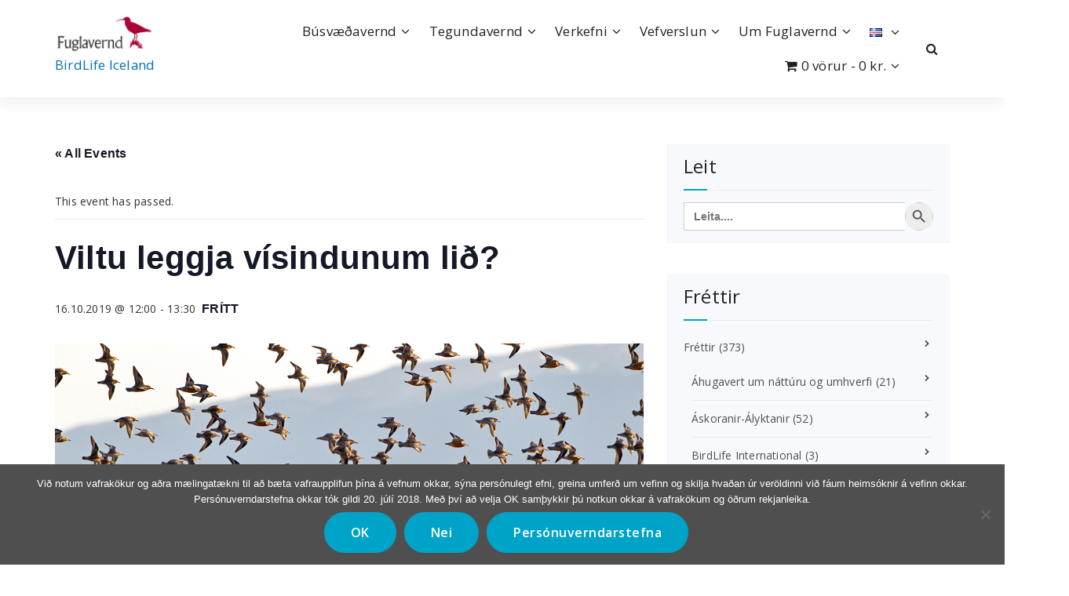

--- FILE ---
content_type: text/html; charset=UTF-8
request_url: https://fuglavernd.is/vidburdur/viltu-leggja-visindunum-lid/
body_size: 34979
content:
<!DOCTYPE html>
<html lang="is-IS">
	<head>
	<meta charset="UTF-8">
	<meta name="viewport" content="width=device-width, initial-scale=1">
	<link rel="profile" href="https://gmpg.org/xfn/11">
	
	<link rel='stylesheet' id='tribe-events-views-v2-bootstrap-datepicker-styles-css' href='https://fuglavernd.is/wp-content/plugins/the-events-calendar/vendor/bootstrap-datepicker/css/bootstrap-datepicker.standalone.min.css?ver=6.15.14' type='text/css' media='all' />
<link rel='stylesheet' id='tec-variables-skeleton-css' href='https://fuglavernd.is/wp-content/plugins/the-events-calendar/common/build/css/variables-skeleton.css?ver=6.10.1' type='text/css' media='all' />
<link rel='stylesheet' id='tribe-common-skeleton-style-css' href='https://fuglavernd.is/wp-content/plugins/the-events-calendar/common/build/css/common-skeleton.css?ver=6.10.1' type='text/css' media='all' />
<link rel='stylesheet' id='tribe-tooltipster-css-css' href='https://fuglavernd.is/wp-content/plugins/the-events-calendar/common/vendor/tooltipster/tooltipster.bundle.min.css?ver=6.10.1' type='text/css' media='all' />
<link rel='stylesheet' id='tribe-events-views-v2-skeleton-css' href='https://fuglavernd.is/wp-content/plugins/the-events-calendar/build/css/views-skeleton.css?ver=6.15.14' type='text/css' media='all' />
<link rel='stylesheet' id='tec-variables-full-css' href='https://fuglavernd.is/wp-content/plugins/the-events-calendar/common/build/css/variables-full.css?ver=6.10.1' type='text/css' media='all' />
<link rel='stylesheet' id='tribe-common-full-style-css' href='https://fuglavernd.is/wp-content/plugins/the-events-calendar/common/build/css/common-full.css?ver=6.10.1' type='text/css' media='all' />
<link rel='stylesheet' id='tribe-events-views-v2-full-css' href='https://fuglavernd.is/wp-content/plugins/the-events-calendar/build/css/views-full.css?ver=6.15.14' type='text/css' media='all' />
<link rel='stylesheet' id='tribe-events-views-v2-print-css' href='https://fuglavernd.is/wp-content/plugins/the-events-calendar/build/css/views-print.css?ver=6.15.14' type='text/css' media='print' />
<meta name='robots' content='index, follow, max-image-preview:large, max-snippet:-1, max-video-preview:-1' />

	<!-- This site is optimized with the Yoast SEO plugin v26.7 - https://yoast.com/wordpress/plugins/seo/ -->
	<title>Viltu leggja vísindunum lið? - Fuglavernd.is</title>
	<link rel="canonical" href="https://fuglavernd.is/vidburdur/viltu-leggja-visindunum-lid/" />
	<meta property="og:locale" content="is_IS" />
	<meta property="og:type" content="article" />
	<meta property="og:title" content="Viltu leggja vísindunum lið? - Fuglavernd.is" />
	<meta property="og:description" content="Viltu leggja vísindunum lið? – Hlutverk almennings í vöktun og rannsóknum á lífríkinu Málstofa í Norræna húsinu kl. 12:00, miðvikudag 16. október 2019 Vísindamenn gegna lykilhlutverki í rannsóknum á lífríkinu [&hellip;]" />
	<meta property="og:url" content="https://fuglavernd.is/vidburdur/viltu-leggja-visindunum-lid/" />
	<meta property="og:site_name" content="Fuglavernd.is" />
	<meta property="article:publisher" content="https://www.facebook.com/Fuglavernd" />
	<meta property="og:image" content="https://fuglavernd.is/wp-content/uploads/2012/11/Raudbrystingur25a.jpg" />
	<meta property="og:image:width" content="1024" />
	<meta property="og:image:height" content="683" />
	<meta property="og:image:type" content="image/jpeg" />
	<meta name="twitter:card" content="summary_large_image" />
	<meta name="twitter:site" content="@Fuglavernd" />
	<meta name="twitter:label1" content="Est. reading time" />
	<meta name="twitter:data1" content="2 minutes" />
	<script type="application/ld+json" class="yoast-schema-graph">{"@context":"https://schema.org","@graph":[{"@type":"WebPage","@id":"https://fuglavernd.is/vidburdur/viltu-leggja-visindunum-lid/","url":"https://fuglavernd.is/vidburdur/viltu-leggja-visindunum-lid/","name":"Viltu leggja vísindunum lið? - Fuglavernd.is","isPartOf":{"@id":"https://fuglavernd.is/#website"},"primaryImageOfPage":{"@id":"https://fuglavernd.is/vidburdur/viltu-leggja-visindunum-lid/#primaryimage"},"image":{"@id":"https://fuglavernd.is/vidburdur/viltu-leggja-visindunum-lid/#primaryimage"},"thumbnailUrl":"https://fuglavernd.is/wp-content/uploads/2012/11/Raudbrystingur25a.jpg","datePublished":"2019-10-08T10:22:45+00:00","breadcrumb":{"@id":"https://fuglavernd.is/vidburdur/viltu-leggja-visindunum-lid/#breadcrumb"},"inLanguage":"is","potentialAction":[{"@type":"ReadAction","target":["https://fuglavernd.is/vidburdur/viltu-leggja-visindunum-lid/"]}]},{"@type":"ImageObject","inLanguage":"is","@id":"https://fuglavernd.is/vidburdur/viltu-leggja-visindunum-lid/#primaryimage","url":"https://fuglavernd.is/wp-content/uploads/2012/11/Raudbrystingur25a.jpg","contentUrl":"https://fuglavernd.is/wp-content/uploads/2012/11/Raudbrystingur25a.jpg","width":1024,"height":683,"caption":"Rauðbrystingar á flugi - ljósmynd:Jóhann Óli Hilmarsson"},{"@type":"BreadcrumbList","@id":"https://fuglavernd.is/vidburdur/viltu-leggja-visindunum-lid/#breadcrumb","itemListElement":[{"@type":"ListItem","position":1,"name":"Heim","item":"https://fuglavernd.is/"},{"@type":"ListItem","position":2,"name":"Events","item":"https://fuglavernd.is/vidburdir/"},{"@type":"ListItem","position":3,"name":"Viltu leggja vísindunum lið?"}]},{"@type":"WebSite","@id":"https://fuglavernd.is/#website","url":"https://fuglavernd.is/","name":"Fuglavernd.is","description":"BirdLife Iceland","publisher":{"@id":"https://fuglavernd.is/#organization"},"potentialAction":[{"@type":"SearchAction","target":{"@type":"EntryPoint","urlTemplate":"https://fuglavernd.is/?s={search_term_string}"},"query-input":{"@type":"PropertyValueSpecification","valueRequired":true,"valueName":"search_term_string"}}],"inLanguage":"is"},{"@type":"Organization","@id":"https://fuglavernd.is/#organization","name":"Fuglavernd BirdLife Iceland","url":"https://fuglavernd.is/","logo":{"@type":"ImageObject","inLanguage":"is","@id":"https://fuglavernd.is/#/schema/logo/image/","url":"https://fuglavernd.is/wp-content/uploads/2014/03/Fuglav_logo_adal.jpg","contentUrl":"https://fuglavernd.is/wp-content/uploads/2014/03/Fuglav_logo_adal.jpg","width":932,"height":342,"caption":"Fuglavernd BirdLife Iceland"},"image":{"@id":"https://fuglavernd.is/#/schema/logo/image/"},"sameAs":["https://www.facebook.com/Fuglavernd","https://x.com/Fuglavernd","https://www.linkedin.com/company/22335418/","https://www.youtube.com/channel/UC5z0pajgI8ab-Dtc8p5yAFA"]},{"@type":"Event","name":"Viltu leggja vísindunum lið?","description":"Viltu leggja vísindunum lið? – Hlutverk almennings í vöktun og rannsóknum á lífríkinu Málstofa í Norræna húsinu kl. 12:00, miðvikudag 16. október 2019 Vísindamenn gegna lykilhlutverki í rannsóknum á lífríkinu [&hellip;]","image":{"@id":"https://fuglavernd.is/vidburdur/viltu-leggja-visindunum-lid/#primaryimage"},"url":"https://fuglavernd.is/vidburdur/viltu-leggja-visindunum-lid/","eventAttendanceMode":"https://schema.org/OfflineEventAttendanceMode","eventStatus":"https://schema.org/EventScheduled","startDate":"2019-10-16T12:00:00+00:00","endDate":"2019-10-16T13:30:00+00:00","location":{"@type":"Place","name":"Norræna húsið","description":"","url":"","address":{"@type":"PostalAddress","streetAddress":"Sæmundargata","addressLocality":"Reykjavík","addressRegion":"Reykjavík","postalCode":"101","addressCountry":"Iceland"},"telephone":"","sameAs":""},"organizer":{"@type":"Person","name":"Fuglavernd","description":"","url":"https://www.fuglavernd.is","telephone":"5620477","email":"&#102;ugl&#97;&#118;ern&#100;&#64;fugla&#118;er&#110;&#100;.i&#115;"},"offers":{"@type":"Offer","price":"Frítt","priceCurrency":"USD","url":"https://fuglavernd.is/vidburdur/viltu-leggja-visindunum-lid/","category":"primary","availability":"inStock","validFrom":"2019-10-08T00:00:00+00:00"},"@id":"https://fuglavernd.is/vidburdur/viltu-leggja-visindunum-lid/#event","mainEntityOfPage":{"@id":"https://fuglavernd.is/vidburdur/viltu-leggja-visindunum-lid/"}}]}</script>
	<!-- / Yoast SEO plugin. -->


<link rel='dns-prefetch' href='//static.addtoany.com' />
<link rel='dns-prefetch' href='//www.googletagmanager.com' />
<link rel='dns-prefetch' href='//fonts.googleapis.com' />
<link rel="alternate" type="application/rss+xml" title="Fuglavernd.is &raquo; Straumur" href="https://fuglavernd.is/feed/" />
<link rel="alternate" type="text/calendar" title="Fuglavernd.is &raquo; iCal Feed" href="https://fuglavernd.is/vidburdir/?ical=1" />
<link rel="alternate" title="oEmbed (JSON)" type="application/json+oembed" href="https://fuglavernd.is/wp-json/oembed/1.0/embed?url=https%3A%2F%2Ffuglavernd.is%2Fvidburdur%2Fviltu-leggja-visindunum-lid%2F&#038;lang=is" />
<link rel="alternate" title="oEmbed (XML)" type="text/xml+oembed" href="https://fuglavernd.is/wp-json/oembed/1.0/embed?url=https%3A%2F%2Ffuglavernd.is%2Fvidburdur%2Fviltu-leggja-visindunum-lid%2F&#038;format=xml&#038;lang=is" />
		<!-- This site uses the Google Analytics by ExactMetrics plugin v8.11.1 - Using Analytics tracking - https://www.exactmetrics.com/ -->
							<script src="//www.googletagmanager.com/gtag/js?id=G-6SHVNMQ2BS"  data-cfasync="false" data-wpfc-render="false" type="text/javascript" async></script>
			<script data-cfasync="false" data-wpfc-render="false" type="text/javascript">
				var em_version = '8.11.1';
				var em_track_user = true;
				var em_no_track_reason = '';
								var ExactMetricsDefaultLocations = {"page_location":"https:\/\/fuglavernd.is\/vidburdur\/viltu-leggja-visindunum-lid\/"};
								if ( typeof ExactMetricsPrivacyGuardFilter === 'function' ) {
					var ExactMetricsLocations = (typeof ExactMetricsExcludeQuery === 'object') ? ExactMetricsPrivacyGuardFilter( ExactMetricsExcludeQuery ) : ExactMetricsPrivacyGuardFilter( ExactMetricsDefaultLocations );
				} else {
					var ExactMetricsLocations = (typeof ExactMetricsExcludeQuery === 'object') ? ExactMetricsExcludeQuery : ExactMetricsDefaultLocations;
				}

								var disableStrs = [
										'ga-disable-G-6SHVNMQ2BS',
									];

				/* Function to detect opted out users */
				function __gtagTrackerIsOptedOut() {
					for (var index = 0; index < disableStrs.length; index++) {
						if (document.cookie.indexOf(disableStrs[index] + '=true') > -1) {
							return true;
						}
					}

					return false;
				}

				/* Disable tracking if the opt-out cookie exists. */
				if (__gtagTrackerIsOptedOut()) {
					for (var index = 0; index < disableStrs.length; index++) {
						window[disableStrs[index]] = true;
					}
				}

				/* Opt-out function */
				function __gtagTrackerOptout() {
					for (var index = 0; index < disableStrs.length; index++) {
						document.cookie = disableStrs[index] + '=true; expires=Thu, 31 Dec 2099 23:59:59 UTC; path=/';
						window[disableStrs[index]] = true;
					}
				}

				if ('undefined' === typeof gaOptout) {
					function gaOptout() {
						__gtagTrackerOptout();
					}
				}
								window.dataLayer = window.dataLayer || [];

				window.ExactMetricsDualTracker = {
					helpers: {},
					trackers: {},
				};
				if (em_track_user) {
					function __gtagDataLayer() {
						dataLayer.push(arguments);
					}

					function __gtagTracker(type, name, parameters) {
						if (!parameters) {
							parameters = {};
						}

						if (parameters.send_to) {
							__gtagDataLayer.apply(null, arguments);
							return;
						}

						if (type === 'event') {
														parameters.send_to = exactmetrics_frontend.v4_id;
							var hookName = name;
							if (typeof parameters['event_category'] !== 'undefined') {
								hookName = parameters['event_category'] + ':' + name;
							}

							if (typeof ExactMetricsDualTracker.trackers[hookName] !== 'undefined') {
								ExactMetricsDualTracker.trackers[hookName](parameters);
							} else {
								__gtagDataLayer('event', name, parameters);
							}
							
						} else {
							__gtagDataLayer.apply(null, arguments);
						}
					}

					__gtagTracker('js', new Date());
					__gtagTracker('set', {
						'developer_id.dNDMyYj': true,
											});
					if ( ExactMetricsLocations.page_location ) {
						__gtagTracker('set', ExactMetricsLocations);
					}
										__gtagTracker('config', 'G-6SHVNMQ2BS', {"forceSSL":"true","link_attribution":"true","page_path":location.pathname + location.search + location.hash} );
										window.gtag = __gtagTracker;										(function () {
						/* https://developers.google.com/analytics/devguides/collection/analyticsjs/ */
						/* ga and __gaTracker compatibility shim. */
						var noopfn = function () {
							return null;
						};
						var newtracker = function () {
							return new Tracker();
						};
						var Tracker = function () {
							return null;
						};
						var p = Tracker.prototype;
						p.get = noopfn;
						p.set = noopfn;
						p.send = function () {
							var args = Array.prototype.slice.call(arguments);
							args.unshift('send');
							__gaTracker.apply(null, args);
						};
						var __gaTracker = function () {
							var len = arguments.length;
							if (len === 0) {
								return;
							}
							var f = arguments[len - 1];
							if (typeof f !== 'object' || f === null || typeof f.hitCallback !== 'function') {
								if ('send' === arguments[0]) {
									var hitConverted, hitObject = false, action;
									if ('event' === arguments[1]) {
										if ('undefined' !== typeof arguments[3]) {
											hitObject = {
												'eventAction': arguments[3],
												'eventCategory': arguments[2],
												'eventLabel': arguments[4],
												'value': arguments[5] ? arguments[5] : 1,
											}
										}
									}
									if ('pageview' === arguments[1]) {
										if ('undefined' !== typeof arguments[2]) {
											hitObject = {
												'eventAction': 'page_view',
												'page_path': arguments[2],
											}
										}
									}
									if (typeof arguments[2] === 'object') {
										hitObject = arguments[2];
									}
									if (typeof arguments[5] === 'object') {
										Object.assign(hitObject, arguments[5]);
									}
									if ('undefined' !== typeof arguments[1].hitType) {
										hitObject = arguments[1];
										if ('pageview' === hitObject.hitType) {
											hitObject.eventAction = 'page_view';
										}
									}
									if (hitObject) {
										action = 'timing' === arguments[1].hitType ? 'timing_complete' : hitObject.eventAction;
										hitConverted = mapArgs(hitObject);
										__gtagTracker('event', action, hitConverted);
									}
								}
								return;
							}

							function mapArgs(args) {
								var arg, hit = {};
								var gaMap = {
									'eventCategory': 'event_category',
									'eventAction': 'event_action',
									'eventLabel': 'event_label',
									'eventValue': 'event_value',
									'nonInteraction': 'non_interaction',
									'timingCategory': 'event_category',
									'timingVar': 'name',
									'timingValue': 'value',
									'timingLabel': 'event_label',
									'page': 'page_path',
									'location': 'page_location',
									'title': 'page_title',
									'referrer' : 'page_referrer',
								};
								for (arg in args) {
																		if (!(!args.hasOwnProperty(arg) || !gaMap.hasOwnProperty(arg))) {
										hit[gaMap[arg]] = args[arg];
									} else {
										hit[arg] = args[arg];
									}
								}
								return hit;
							}

							try {
								f.hitCallback();
							} catch (ex) {
							}
						};
						__gaTracker.create = newtracker;
						__gaTracker.getByName = newtracker;
						__gaTracker.getAll = function () {
							return [];
						};
						__gaTracker.remove = noopfn;
						__gaTracker.loaded = true;
						window['__gaTracker'] = __gaTracker;
					})();
									} else {
										console.log("");
					(function () {
						function __gtagTracker() {
							return null;
						}

						window['__gtagTracker'] = __gtagTracker;
						window['gtag'] = __gtagTracker;
					})();
									}
			</script>
							<!-- / Google Analytics by ExactMetrics -->
		<style id='wp-img-auto-sizes-contain-inline-css' type='text/css'>
img:is([sizes=auto i],[sizes^="auto," i]){contain-intrinsic-size:3000px 1500px}
/*# sourceURL=wp-img-auto-sizes-contain-inline-css */
</style>
<link rel='stylesheet' id='tribe-events-v2-single-skeleton-css' href='https://fuglavernd.is/wp-content/plugins/the-events-calendar/build/css/tribe-events-single-skeleton.css?ver=6.15.14' type='text/css' media='all' />
<link rel='stylesheet' id='tribe-events-v2-single-skeleton-full-css' href='https://fuglavernd.is/wp-content/plugins/the-events-calendar/build/css/tribe-events-single-full.css?ver=6.15.14' type='text/css' media='all' />
<style id='wp-emoji-styles-inline-css' type='text/css'>

	img.wp-smiley, img.emoji {
		display: inline !important;
		border: none !important;
		box-shadow: none !important;
		height: 1em !important;
		width: 1em !important;
		margin: 0 0.07em !important;
		vertical-align: -0.1em !important;
		background: none !important;
		padding: 0 !important;
	}
/*# sourceURL=wp-emoji-styles-inline-css */
</style>
<link rel='stylesheet' id='wp-block-library-css' href='https://fuglavernd.is/wp-content/plugins/gutenberg/build/styles/block-library/style.css?ver=22.3.0' type='text/css' media='all' />
<style id='wp-block-paragraph-inline-css' type='text/css'>
.is-small-text{font-size:.875em}.is-regular-text{font-size:1em}.is-large-text{font-size:2.25em}.is-larger-text{font-size:3em}.has-drop-cap:not(:focus):first-letter{float:left;font-size:8.4em;font-style:normal;font-weight:100;line-height:.68;margin:.05em .1em 0 0;text-transform:uppercase}body.rtl .has-drop-cap:not(:focus):first-letter{float:none;margin-left:.1em}p.has-drop-cap.has-background{overflow:hidden}:root :where(p.has-background){padding:1.25em 2.375em}:where(p.has-text-color:not(.has-link-color)) a{color:inherit}p.has-text-align-left[style*="writing-mode:vertical-lr"],p.has-text-align-right[style*="writing-mode:vertical-rl"]{rotate:180deg}
/*# sourceURL=https://fuglavernd.is/wp-content/plugins/gutenberg/build/styles/block-library/paragraph/style.css */
</style>
<style id='global-styles-inline-css' type='text/css'>
:root{--wp--preset--aspect-ratio--square: 1;--wp--preset--aspect-ratio--4-3: 4/3;--wp--preset--aspect-ratio--3-4: 3/4;--wp--preset--aspect-ratio--3-2: 3/2;--wp--preset--aspect-ratio--2-3: 2/3;--wp--preset--aspect-ratio--16-9: 16/9;--wp--preset--aspect-ratio--9-16: 9/16;--wp--preset--color--black: #000000;--wp--preset--color--cyan-bluish-gray: #abb8c3;--wp--preset--color--white: #ffffff;--wp--preset--color--pale-pink: #f78da7;--wp--preset--color--vivid-red: #cf2e2e;--wp--preset--color--luminous-vivid-orange: #ff6900;--wp--preset--color--luminous-vivid-amber: #fcb900;--wp--preset--color--light-green-cyan: #7bdcb5;--wp--preset--color--vivid-green-cyan: #00d084;--wp--preset--color--pale-cyan-blue: #8ed1fc;--wp--preset--color--vivid-cyan-blue: #0693e3;--wp--preset--color--vivid-purple: #9b51e0;--wp--preset--gradient--vivid-cyan-blue-to-vivid-purple: linear-gradient(135deg,rgb(6,147,227) 0%,rgb(155,81,224) 100%);--wp--preset--gradient--light-green-cyan-to-vivid-green-cyan: linear-gradient(135deg,rgb(122,220,180) 0%,rgb(0,208,130) 100%);--wp--preset--gradient--luminous-vivid-amber-to-luminous-vivid-orange: linear-gradient(135deg,rgb(252,185,0) 0%,rgb(255,105,0) 100%);--wp--preset--gradient--luminous-vivid-orange-to-vivid-red: linear-gradient(135deg,rgb(255,105,0) 0%,rgb(207,46,46) 100%);--wp--preset--gradient--very-light-gray-to-cyan-bluish-gray: linear-gradient(135deg,rgb(238,238,238) 0%,rgb(169,184,195) 100%);--wp--preset--gradient--cool-to-warm-spectrum: linear-gradient(135deg,rgb(74,234,220) 0%,rgb(151,120,209) 20%,rgb(207,42,186) 40%,rgb(238,44,130) 60%,rgb(251,105,98) 80%,rgb(254,248,76) 100%);--wp--preset--gradient--blush-light-purple: linear-gradient(135deg,rgb(255,206,236) 0%,rgb(152,150,240) 100%);--wp--preset--gradient--blush-bordeaux: linear-gradient(135deg,rgb(254,205,165) 0%,rgb(254,45,45) 50%,rgb(107,0,62) 100%);--wp--preset--gradient--luminous-dusk: linear-gradient(135deg,rgb(255,203,112) 0%,rgb(199,81,192) 50%,rgb(65,88,208) 100%);--wp--preset--gradient--pale-ocean: linear-gradient(135deg,rgb(255,245,203) 0%,rgb(182,227,212) 50%,rgb(51,167,181) 100%);--wp--preset--gradient--electric-grass: linear-gradient(135deg,rgb(202,248,128) 0%,rgb(113,206,126) 100%);--wp--preset--gradient--midnight: linear-gradient(135deg,rgb(2,3,129) 0%,rgb(40,116,252) 100%);--wp--preset--font-size--small: 13px;--wp--preset--font-size--medium: 20px;--wp--preset--font-size--large: 36px;--wp--preset--font-size--x-large: 42px;--wp--preset--spacing--20: 0.44rem;--wp--preset--spacing--30: 0.67rem;--wp--preset--spacing--40: 1rem;--wp--preset--spacing--50: 1.5rem;--wp--preset--spacing--60: 2.25rem;--wp--preset--spacing--70: 3.38rem;--wp--preset--spacing--80: 5.06rem;--wp--preset--shadow--natural: 6px 6px 9px rgba(0, 0, 0, 0.2);--wp--preset--shadow--deep: 12px 12px 50px rgba(0, 0, 0, 0.4);--wp--preset--shadow--sharp: 6px 6px 0px rgba(0, 0, 0, 0.2);--wp--preset--shadow--outlined: 6px 6px 0px -3px rgb(255, 255, 255), 6px 6px rgb(0, 0, 0);--wp--preset--shadow--crisp: 6px 6px 0px rgb(0, 0, 0);}:where(.is-layout-flex){gap: 0.5em;}:where(.is-layout-grid){gap: 0.5em;}body .is-layout-flex{display: flex;}.is-layout-flex{flex-wrap: wrap;align-items: center;}.is-layout-flex > :is(*, div){margin: 0;}body .is-layout-grid{display: grid;}.is-layout-grid > :is(*, div){margin: 0;}:where(.wp-block-columns.is-layout-flex){gap: 2em;}:where(.wp-block-columns.is-layout-grid){gap: 2em;}:where(.wp-block-post-template.is-layout-flex){gap: 1.25em;}:where(.wp-block-post-template.is-layout-grid){gap: 1.25em;}.has-black-color{color: var(--wp--preset--color--black) !important;}.has-cyan-bluish-gray-color{color: var(--wp--preset--color--cyan-bluish-gray) !important;}.has-white-color{color: var(--wp--preset--color--white) !important;}.has-pale-pink-color{color: var(--wp--preset--color--pale-pink) !important;}.has-vivid-red-color{color: var(--wp--preset--color--vivid-red) !important;}.has-luminous-vivid-orange-color{color: var(--wp--preset--color--luminous-vivid-orange) !important;}.has-luminous-vivid-amber-color{color: var(--wp--preset--color--luminous-vivid-amber) !important;}.has-light-green-cyan-color{color: var(--wp--preset--color--light-green-cyan) !important;}.has-vivid-green-cyan-color{color: var(--wp--preset--color--vivid-green-cyan) !important;}.has-pale-cyan-blue-color{color: var(--wp--preset--color--pale-cyan-blue) !important;}.has-vivid-cyan-blue-color{color: var(--wp--preset--color--vivid-cyan-blue) !important;}.has-vivid-purple-color{color: var(--wp--preset--color--vivid-purple) !important;}.has-black-background-color{background-color: var(--wp--preset--color--black) !important;}.has-cyan-bluish-gray-background-color{background-color: var(--wp--preset--color--cyan-bluish-gray) !important;}.has-white-background-color{background-color: var(--wp--preset--color--white) !important;}.has-pale-pink-background-color{background-color: var(--wp--preset--color--pale-pink) !important;}.has-vivid-red-background-color{background-color: var(--wp--preset--color--vivid-red) !important;}.has-luminous-vivid-orange-background-color{background-color: var(--wp--preset--color--luminous-vivid-orange) !important;}.has-luminous-vivid-amber-background-color{background-color: var(--wp--preset--color--luminous-vivid-amber) !important;}.has-light-green-cyan-background-color{background-color: var(--wp--preset--color--light-green-cyan) !important;}.has-vivid-green-cyan-background-color{background-color: var(--wp--preset--color--vivid-green-cyan) !important;}.has-pale-cyan-blue-background-color{background-color: var(--wp--preset--color--pale-cyan-blue) !important;}.has-vivid-cyan-blue-background-color{background-color: var(--wp--preset--color--vivid-cyan-blue) !important;}.has-vivid-purple-background-color{background-color: var(--wp--preset--color--vivid-purple) !important;}.has-black-border-color{border-color: var(--wp--preset--color--black) !important;}.has-cyan-bluish-gray-border-color{border-color: var(--wp--preset--color--cyan-bluish-gray) !important;}.has-white-border-color{border-color: var(--wp--preset--color--white) !important;}.has-pale-pink-border-color{border-color: var(--wp--preset--color--pale-pink) !important;}.has-vivid-red-border-color{border-color: var(--wp--preset--color--vivid-red) !important;}.has-luminous-vivid-orange-border-color{border-color: var(--wp--preset--color--luminous-vivid-orange) !important;}.has-luminous-vivid-amber-border-color{border-color: var(--wp--preset--color--luminous-vivid-amber) !important;}.has-light-green-cyan-border-color{border-color: var(--wp--preset--color--light-green-cyan) !important;}.has-vivid-green-cyan-border-color{border-color: var(--wp--preset--color--vivid-green-cyan) !important;}.has-pale-cyan-blue-border-color{border-color: var(--wp--preset--color--pale-cyan-blue) !important;}.has-vivid-cyan-blue-border-color{border-color: var(--wp--preset--color--vivid-cyan-blue) !important;}.has-vivid-purple-border-color{border-color: var(--wp--preset--color--vivid-purple) !important;}.has-vivid-cyan-blue-to-vivid-purple-gradient-background{background: var(--wp--preset--gradient--vivid-cyan-blue-to-vivid-purple) !important;}.has-light-green-cyan-to-vivid-green-cyan-gradient-background{background: var(--wp--preset--gradient--light-green-cyan-to-vivid-green-cyan) !important;}.has-luminous-vivid-amber-to-luminous-vivid-orange-gradient-background{background: var(--wp--preset--gradient--luminous-vivid-amber-to-luminous-vivid-orange) !important;}.has-luminous-vivid-orange-to-vivid-red-gradient-background{background: var(--wp--preset--gradient--luminous-vivid-orange-to-vivid-red) !important;}.has-very-light-gray-to-cyan-bluish-gray-gradient-background{background: var(--wp--preset--gradient--very-light-gray-to-cyan-bluish-gray) !important;}.has-cool-to-warm-spectrum-gradient-background{background: var(--wp--preset--gradient--cool-to-warm-spectrum) !important;}.has-blush-light-purple-gradient-background{background: var(--wp--preset--gradient--blush-light-purple) !important;}.has-blush-bordeaux-gradient-background{background: var(--wp--preset--gradient--blush-bordeaux) !important;}.has-luminous-dusk-gradient-background{background: var(--wp--preset--gradient--luminous-dusk) !important;}.has-pale-ocean-gradient-background{background: var(--wp--preset--gradient--pale-ocean) !important;}.has-electric-grass-gradient-background{background: var(--wp--preset--gradient--electric-grass) !important;}.has-midnight-gradient-background{background: var(--wp--preset--gradient--midnight) !important;}.has-small-font-size{font-size: var(--wp--preset--font-size--small) !important;}.has-medium-font-size{font-size: var(--wp--preset--font-size--medium) !important;}.has-large-font-size{font-size: var(--wp--preset--font-size--large) !important;}.has-x-large-font-size{font-size: var(--wp--preset--font-size--x-large) !important;}
/*# sourceURL=global-styles-inline-css */
</style>

<style id='classic-theme-styles-inline-css' type='text/css'>
.wp-block-button__link{background-color:#32373c;border-radius:9999px;box-shadow:none;color:#fff;font-size:1.125em;padding:calc(.667em + 2px) calc(1.333em + 2px);text-decoration:none}.wp-block-file__button{background:#32373c;color:#fff}.wp-block-accordion-heading{margin:0}.wp-block-accordion-heading__toggle{background-color:inherit!important;color:inherit!important}.wp-block-accordion-heading__toggle:not(:focus-visible){outline:none}.wp-block-accordion-heading__toggle:focus,.wp-block-accordion-heading__toggle:hover{background-color:inherit!important;border:none;box-shadow:none;color:inherit;padding:var(--wp--preset--spacing--20,1em) 0;text-decoration:none}.wp-block-accordion-heading__toggle:focus-visible{outline:auto;outline-offset:0}
/*# sourceURL=https://fuglavernd.is/wp-content/plugins/gutenberg/build/styles/block-library/classic.css */
</style>
<link rel='stylesheet' id='contact-form-7-css' href='https://fuglavernd.is/wp-content/plugins/contact-form-7/includes/css/styles.css?ver=6.1.4' type='text/css' media='all' />
<link rel='stylesheet' id='cookie-notice-front-css' href='https://fuglavernd.is/wp-content/plugins/cookie-notice/css/front.min.css?ver=2.5.11' type='text/css' media='all' />
<link rel='stylesheet' id='wpmenucart-icons-css' href='https://fuglavernd.is/wp-content/plugins/woocommerce-menu-bar-cart/assets/css/wpmenucart-icons.min.css?ver=2.14.12' type='text/css' media='all' />
<style id='wpmenucart-icons-inline-css' type='text/css'>
@font-face{font-family:WPMenuCart;src:url(https://fuglavernd.is/wp-content/plugins/woocommerce-menu-bar-cart/assets/fonts/WPMenuCart.eot);src:url(https://fuglavernd.is/wp-content/plugins/woocommerce-menu-bar-cart/assets/fonts/WPMenuCart.eot?#iefix) format('embedded-opentype'),url(https://fuglavernd.is/wp-content/plugins/woocommerce-menu-bar-cart/assets/fonts/WPMenuCart.woff2) format('woff2'),url(https://fuglavernd.is/wp-content/plugins/woocommerce-menu-bar-cart/assets/fonts/WPMenuCart.woff) format('woff'),url(https://fuglavernd.is/wp-content/plugins/woocommerce-menu-bar-cart/assets/fonts/WPMenuCart.ttf) format('truetype'),url(https://fuglavernd.is/wp-content/plugins/woocommerce-menu-bar-cart/assets/fonts/WPMenuCart.svg#WPMenuCart) format('svg');font-weight:400;font-style:normal;font-display:swap}
/*# sourceURL=wpmenucart-icons-inline-css */
</style>
<link rel='stylesheet' id='wpmenucart-css' href='https://fuglavernd.is/wp-content/plugins/woocommerce-menu-bar-cart/assets/css/wpmenucart-main.min.css?ver=2.14.12' type='text/css' media='all' />
<link rel='stylesheet' id='woocommerce-layout-css' href='https://fuglavernd.is/wp-content/plugins/woocommerce/assets/css/woocommerce-layout.css?ver=10.4.3' type='text/css' media='all' />
<link rel='stylesheet' id='woocommerce-smallscreen-css' href='https://fuglavernd.is/wp-content/plugins/woocommerce/assets/css/woocommerce-smallscreen.css?ver=10.4.3' type='text/css' media='only screen and (max-width: 768px)' />
<link rel='stylesheet' id='woocommerce-general-css' href='https://fuglavernd.is/wp-content/plugins/woocommerce/assets/css/woocommerce.css?ver=10.4.3' type='text/css' media='all' />
<style id='woocommerce-inline-inline-css' type='text/css'>
.woocommerce form .form-row .required { visibility: visible; }
/*# sourceURL=woocommerce-inline-inline-css */
</style>
<link rel='stylesheet' id='ivory-search-styles-css' href='https://fuglavernd.is/wp-content/plugins/add-search-to-menu/public/css/ivory-search.min.css?ver=5.5.13' type='text/css' media='all' />
<link rel='stylesheet' id='specia-style-css' href='https://fuglavernd.is/wp-content/themes/specia/style.css?ver=de32c30b43f5f8858db44d1ab8b4b1a9' type='text/css' media='all' />
<style id='specia-style-inline-css' type='text/css'>
.bt-primary,a.bt-primary,button.bt-primary,.more-link,a.more-link, .wpcf7-submit,input.wpcf7-submit,div.tagcloud a,.widget .woocommerce-product-search input[type='search'],.widget .search-form input[type='search'],input[type='submit'],button[type='submit'],.woo-sidebar .woocommerce-mini-cart__buttons.buttons .button,footer .woocommerce-mini-cart__buttons.buttons .button,.woocommerce ul.products li.product .button, .woocommerce nav.woocommerce-pagination ul li a,.woocommerce nav.woocommerce-pagination ul li span,.top-scroll,.woocommerce-cart .wc-proceed-to-checkout a.checkout-button,.woocommerce table.cart td.actions .input-text,.woocommerce-page #content table.cart td.actions .input-text,.woocommerce-page table.cart td.actions .input-text,.wp-block-search .wp-block-search__input, .wp-block-loginout a, .woocommerce a.button, .woocommerce span.onsale {
					border-radius: 100px !important;
				}
li [class*=tool-]:hover:before, li [class*=tool-]:hover:after {
						opacity: 0;
				}

/*# sourceURL=specia-style-inline-css */
</style>
<link rel='stylesheet' id='specia-default-css' href='https://fuglavernd.is/wp-content/themes/specia/css/colors/default.css?ver=de32c30b43f5f8858db44d1ab8b4b1a9' type='text/css' media='all' />
<link rel='stylesheet' id='owl-carousel-css' href='https://fuglavernd.is/wp-content/themes/specia/css/owl.carousel.css?ver=de32c30b43f5f8858db44d1ab8b4b1a9' type='text/css' media='all' />
<link rel='stylesheet' id='bootstrap-css' href='https://fuglavernd.is/wp-content/themes/specia/css/bootstrap.min.css?ver=de32c30b43f5f8858db44d1ab8b4b1a9' type='text/css' media='all' />
<link rel='stylesheet' id='woo-css' href='https://fuglavernd.is/wp-content/themes/specia/css/woo.css?ver=de32c30b43f5f8858db44d1ab8b4b1a9' type='text/css' media='all' />
<link rel='stylesheet' id='specia-form-css' href='https://fuglavernd.is/wp-content/themes/specia/css/form.css?ver=de32c30b43f5f8858db44d1ab8b4b1a9' type='text/css' media='all' />
<link rel='stylesheet' id='specia-typography-css' href='https://fuglavernd.is/wp-content/themes/specia/css/typography.css?ver=de32c30b43f5f8858db44d1ab8b4b1a9' type='text/css' media='all' />
<link rel='stylesheet' id='specia-media-query-css' href='https://fuglavernd.is/wp-content/themes/specia/css/media-query.css?ver=de32c30b43f5f8858db44d1ab8b4b1a9' type='text/css' media='all' />
<link rel='stylesheet' id='specia-widget-css' href='https://fuglavernd.is/wp-content/themes/specia/css/widget.css?ver=de32c30b43f5f8858db44d1ab8b4b1a9' type='text/css' media='all' />
<link rel='stylesheet' id='specia-top-widget-css' href='https://fuglavernd.is/wp-content/themes/specia/css/top-widget.css?ver=de32c30b43f5f8858db44d1ab8b4b1a9' type='text/css' media='all' />
<link rel='stylesheet' id='specia-text-animate-css' href='https://fuglavernd.is/wp-content/themes/specia/css/text-animate.css?ver=de32c30b43f5f8858db44d1ab8b4b1a9' type='text/css' media='all' />
<link rel='stylesheet' id='animate-css' href='https://fuglavernd.is/wp-content/themes/specia/css/animate.min.css?ver=de32c30b43f5f8858db44d1ab8b4b1a9' type='text/css' media='all' />
<link rel='stylesheet' id='specia-text-rotator-css' href='https://fuglavernd.is/wp-content/themes/specia/css/text-rotator.css?ver=de32c30b43f5f8858db44d1ab8b4b1a9' type='text/css' media='all' />
<link rel='stylesheet' id='specia-menus-css' href='https://fuglavernd.is/wp-content/themes/specia/css/menus.css?ver=de32c30b43f5f8858db44d1ab8b4b1a9' type='text/css' media='all' />
<link rel='stylesheet' id='font-awesome-css' href='https://fuglavernd.is/wp-content/themes/specia/css/fonts/font-awesome/css/font-awesome.min.css?ver=de32c30b43f5f8858db44d1ab8b4b1a9' type='text/css' media='all' />
<link rel='stylesheet' id='specia-fonts-css' href='//fonts.googleapis.com/css?family=Open+Sans%3A300%2C400%2C600%2C700%2C800%7CRaleway%3A400%2C700&#038;subset=latin%2Clatin-ext' type='text/css' media='all' />
<link rel='stylesheet' id='simple-social-icons-font-css' href='https://fuglavernd.is/wp-content/plugins/simple-social-icons/css/style.css?ver=4.0.0' type='text/css' media='all' />
<link rel='stylesheet' id='addtoany-css' href='https://fuglavernd.is/wp-content/plugins/add-to-any/addtoany.min.css?ver=1.16' type='text/css' media='all' />
<style id='rocket-lazyload-inline-css' type='text/css'>
.rll-youtube-player{position:relative;padding-bottom:56.23%;height:0;overflow:hidden;max-width:100%;}.rll-youtube-player:focus-within{outline: 2px solid currentColor;outline-offset: 5px;}.rll-youtube-player iframe{position:absolute;top:0;left:0;width:100%;height:100%;z-index:100;background:0 0}.rll-youtube-player img{bottom:0;display:block;left:0;margin:auto;max-width:100%;width:100%;position:absolute;right:0;top:0;border:none;height:auto;-webkit-transition:.4s all;-moz-transition:.4s all;transition:.4s all}.rll-youtube-player img:hover{-webkit-filter:brightness(75%)}.rll-youtube-player .play{height:100%;width:100%;left:0;top:0;position:absolute;background:url(https://fuglavernd.is/wp-content/plugins/rocket-lazy-load/assets/img/youtube.png) no-repeat center;background-color: transparent !important;cursor:pointer;border:none;}
/*# sourceURL=rocket-lazyload-inline-css */
</style>
<script type="text/javascript" src="https://fuglavernd.is/wp-includes/js/jquery/jquery.min.js?ver=3.7.1" id="jquery-core-js"></script>
<script type="text/javascript" src="https://fuglavernd.is/wp-includes/js/jquery/jquery-migrate.min.js?ver=3.4.1" id="jquery-migrate-js"></script>
<script type="text/javascript" src="https://fuglavernd.is/wp-content/plugins/the-events-calendar/common/build/js/tribe-common.js?ver=9c44e11f3503a33e9540" id="tribe-common-js"></script>
<script type="text/javascript" src="https://fuglavernd.is/wp-content/plugins/the-events-calendar/build/js/views/breakpoints.js?ver=4208de2df2852e0b91ec" id="tribe-events-views-v2-breakpoints-js"></script>
<script type="text/javascript" src="https://fuglavernd.is/wp-content/plugins/google-analytics-dashboard-for-wp/assets/js/frontend-gtag.min.js?ver=8.11.1" id="exactmetrics-frontend-script-js" async="async" data-wp-strategy="async"></script>
<script data-cfasync="false" data-wpfc-render="false" type="text/javascript" id='exactmetrics-frontend-script-js-extra'>/* <![CDATA[ */
var exactmetrics_frontend = {"js_events_tracking":"true","download_extensions":"zip,mp3,mpeg,pdf,docx,pptx,xlsx,rar","inbound_paths":"[{\"path\":\"\\\/go\\\/\",\"label\":\"affiliate\"},{\"path\":\"\\\/recommend\\\/\",\"label\":\"affiliate\"},{\"path\":\"\\\/out\\\/\",\"label\":\"Affiliate\"}]","home_url":"https:\/\/fuglavernd.is","hash_tracking":"true","v4_id":"G-6SHVNMQ2BS"};/* ]]> */
</script>
<script type="text/javascript" id="addtoany-core-js-before">
/* <![CDATA[ */
window.a2a_config=window.a2a_config||{};a2a_config.callbacks=[];a2a_config.overlays=[];a2a_config.templates={};a2a_localize = {
	Share: "Share",
	Save: "Save",
	Subscribe: "Subscribe",
	Email: "Email",
	Bookmark: "Bookmark",
	ShowAll: "Show all",
	ShowLess: "Show less",
	FindServices: "Find service(s)",
	FindAnyServiceToAddTo: "Instantly find any service to add to",
	PoweredBy: "Powered by",
	ShareViaEmail: "Share via email",
	SubscribeViaEmail: "Subscribe via email",
	BookmarkInYourBrowser: "Bookmark in your browser",
	BookmarkInstructions: "Press Ctrl+D or \u2318+D to bookmark this page",
	AddToYourFavorites: "Add to your favorites",
	SendFromWebOrProgram: "Send from any email address or email program",
	EmailProgram: "Email program",
	More: "More&#8230;",
	ThanksForSharing: "Thanks for sharing!",
	ThanksForFollowing: "Thanks for following!"
};


//# sourceURL=addtoany-core-js-before
/* ]]> */
</script>
<script type="text/javascript" defer src="https://static.addtoany.com/menu/page.js" id="addtoany-core-js"></script>
<script type="text/javascript" defer src="https://fuglavernd.is/wp-content/plugins/add-to-any/addtoany.min.js?ver=1.1" id="addtoany-jquery-js"></script>
<script type="text/javascript" id="cookie-notice-front-js-before">
/* <![CDATA[ */
var cnArgs = {"ajaxUrl":"https:\/\/fuglavernd.is\/wp-admin\/admin-ajax.php","nonce":"c212dd4da0","hideEffect":"fade","position":"bottom","onScroll":true,"onScrollOffset":100,"onClick":false,"cookieName":"cookie_notice_accepted","cookieTime":7862400,"cookieTimeRejected":2592000,"globalCookie":false,"redirection":true,"cache":true,"revokeCookies":false,"revokeCookiesOpt":"automatic"};

//# sourceURL=cookie-notice-front-js-before
/* ]]> */
</script>
<script type="text/javascript" src="https://fuglavernd.is/wp-content/plugins/cookie-notice/js/front.min.js?ver=2.5.11" id="cookie-notice-front-js"></script>
<script type="text/javascript" src="https://fuglavernd.is/wp-content/plugins/woocommerce/assets/js/jquery-blockui/jquery.blockUI.min.js?ver=2.7.0-wc.10.4.3" id="wc-jquery-blockui-js" defer="defer" data-wp-strategy="defer"></script>
<script type="text/javascript" id="wc-add-to-cart-js-extra">
/* <![CDATA[ */
var wc_add_to_cart_params = {"ajax_url":"/wp-admin/admin-ajax.php","wc_ajax_url":"/?wc-ajax=%%endpoint%%","i18n_view_cart":"Sko\u00f0a k\u00f6rfu","cart_url":"https://fuglavernd.is/karfa/","is_cart":"","cart_redirect_after_add":"no"};
//# sourceURL=wc-add-to-cart-js-extra
/* ]]> */
</script>
<script type="text/javascript" src="https://fuglavernd.is/wp-content/plugins/woocommerce/assets/js/frontend/add-to-cart.min.js?ver=10.4.3" id="wc-add-to-cart-js" defer="defer" data-wp-strategy="defer"></script>
<script type="text/javascript" src="https://fuglavernd.is/wp-content/plugins/woocommerce/assets/js/js-cookie/js.cookie.min.js?ver=2.1.4-wc.10.4.3" id="wc-js-cookie-js" defer="defer" data-wp-strategy="defer"></script>
<script type="text/javascript" id="woocommerce-js-extra">
/* <![CDATA[ */
var woocommerce_params = {"ajax_url":"/wp-admin/admin-ajax.php","wc_ajax_url":"/?wc-ajax=%%endpoint%%","i18n_password_show":"Show password","i18n_password_hide":"Hide password"};
//# sourceURL=woocommerce-js-extra
/* ]]> */
</script>
<script type="text/javascript" src="https://fuglavernd.is/wp-content/plugins/woocommerce/assets/js/frontend/woocommerce.min.js?ver=10.4.3" id="woocommerce-js" defer="defer" data-wp-strategy="defer"></script>
<script type="text/javascript" src="https://fuglavernd.is/wp-content/themes/specia/js/bootstrap.min.js?ver=de32c30b43f5f8858db44d1ab8b4b1a9" id="bootstrap-js"></script>
<script type="text/javascript" src="https://fuglavernd.is/wp-content/themes/specia/js/owl.carousel.min.js?ver=de32c30b43f5f8858db44d1ab8b4b1a9" id="owl-carousel-js"></script>
<script type="text/javascript" src="https://fuglavernd.is/wp-content/themes/specia/js/jquery.simple-text-rotator.min.js?ver=de32c30b43f5f8858db44d1ab8b4b1a9" id="jquery-text-rotator-js"></script>
<script type="text/javascript" src="https://fuglavernd.is/wp-content/themes/specia/js/wow.min.js?ver=de32c30b43f5f8858db44d1ab8b4b1a9" id="wow-min-js"></script>
<script type="text/javascript" src="https://fuglavernd.is/wp-content/themes/specia/js/component.min.js?ver=de32c30b43f5f8858db44d1ab8b4b1a9" id="specia-service-component-js"></script>
<script type="text/javascript" src="https://fuglavernd.is/wp-content/themes/specia/js/modernizr.custom.min.js?ver=de32c30b43f5f8858db44d1ab8b4b1a9" id="specia-service-modernizr-custom-js"></script>
<script type="text/javascript" src="https://fuglavernd.is/wp-content/themes/specia/js/custom.js?ver=de32c30b43f5f8858db44d1ab8b4b1a9" id="specia-custom-js-js"></script>
<script type="text/javascript" id="enhanced-ecommerce-google-analytics-js-extra">
/* <![CDATA[ */
var ConvAioGlobal = {"nonce":"c25bd870c7"};
//# sourceURL=enhanced-ecommerce-google-analytics-js-extra
/* ]]> */
</script>
<script data-cfasync="false" data-no-optimize="1" data-pagespeed-no-defer type="text/javascript" src="https://fuglavernd.is/wp-content/plugins/enhanced-e-commerce-for-woocommerce-store/public/js/con-gtm-google-analytics.js?ver=7.2.14" id="enhanced-ecommerce-google-analytics-js"></script>
<script data-cfasync="false" data-no-optimize="1" data-pagespeed-no-defer type="text/javascript" id="enhanced-ecommerce-google-analytics-js-after">
/* <![CDATA[ */
tvc_smd={"tvc_wcv":"10.4.3","tvc_wpv":"6.9","tvc_eev":"7.2.14","tvc_sub_data":{"sub_id":"76972","cu_id":"66691","pl_id":"1","ga_tra_option":"","ga_property_id":"","ga_measurement_id":"","ga_ads_id":"","ga_gmc_id":"","ga_gmc_id_p":"","op_gtag_js":"0","op_en_e_t":"0","op_rm_t_t":"0","op_dy_rm_t_t":"0","op_li_ga_wi_ads":"0","gmc_is_product_sync":"0","gmc_is_site_verified":"0","gmc_is_domain_claim":"0","gmc_product_count":"0","fb_pixel_id":""}};
//# sourceURL=enhanced-ecommerce-google-analytics-js-after
/* ]]> */
</script>

<!-- Google tag (gtag.js) snippet added by Site Kit -->
<!-- Google Analytics snippet added by Site Kit -->
<script type="text/javascript" src="https://www.googletagmanager.com/gtag/js?id=G-6SHVNMQ2BS" id="google_gtagjs-js" async></script>
<script type="text/javascript" id="google_gtagjs-js-after">
/* <![CDATA[ */
window.dataLayer = window.dataLayer || [];function gtag(){dataLayer.push(arguments);}
gtag("set","linker",{"domains":["fuglavernd.is"]});
gtag("js", new Date());
gtag("set", "developer_id.dZTNiMT", true);
gtag("config", "G-6SHVNMQ2BS");
//# sourceURL=google_gtagjs-js-after
/* ]]> */
</script>
<link rel="https://api.w.org/" href="https://fuglavernd.is/wp-json/" /><link rel="alternate" title="JSON" type="application/json" href="https://fuglavernd.is/wp-json/wp/v2/tribe_events/12261" /><meta name="generator" content="Site Kit by Google 1.170.0" /><meta name="tec-api-version" content="v1"><meta name="tec-api-origin" content="https://fuglavernd.is"><link rel="alternate" href="https://fuglavernd.is/wp-json/tribe/events/v1/events/12261" />	<noscript><style>.woocommerce-product-gallery{ opacity: 1 !important; }</style></noscript>
	        <script data-cfasync="false" data-no-optimize="1" data-pagespeed-no-defer>
            var tvc_lc = 'ISK';
        </script>
        <script data-cfasync="false" data-no-optimize="1" data-pagespeed-no-defer>
            var tvc_lc = 'ISK';
        </script>
<script data-cfasync="false" data-pagespeed-no-defer type="text/javascript">
      window.dataLayer = window.dataLayer || [];
      dataLayer.push({"event":"begin_datalayer","conv_track_email":"1","conv_track_phone":"1","conv_track_address":"1","conv_track_page_scroll":"1","conv_track_file_download":"1","conv_track_author":"1","conv_track_signup":"1","conv_track_signin":"1"});
    </script>    <!-- Google Tag Manager by Conversios-->
    <script>
      (function(w, d, s, l, i) {
        w[l] = w[l] || [];
        w[l].push({
          'gtm.start': new Date().getTime(),
          event: 'gtm.js'
        });
        var f = d.getElementsByTagName(s)[0],
          j = d.createElement(s),
          dl = l != 'dataLayer' ? '&l=' + l : '';
        j.async = true;
        j.src =
          'https://www.googletagmanager.com/gtm.js?id=' + i + dl;
        f.parentNode.insertBefore(j, f);
      })(window, document, 'script', 'dataLayer', 'GTM-K7X94DG');
    </script>
    <!-- End Google Tag Manager -->
      <script>
      (window.gaDevIds = window.gaDevIds || []).push('5CDcaG');
    </script>
          <script data-cfasync="false" data-no-optimize="1" data-pagespeed-no-defer>
            var tvc_lc = 'ISK';
        </script>
        <script data-cfasync="false" data-no-optimize="1" data-pagespeed-no-defer>
            var tvc_lc = 'ISK';
        </script>
<link rel="icon" href="https://fuglavernd.is/wp-content/uploads/2012/08/logo_hvitt_tans-100x100.png" sizes="32x32" />
<link rel="icon" href="https://fuglavernd.is/wp-content/uploads/2012/08/logo_hvitt_tans.png" sizes="192x192" />
<link rel="apple-touch-icon" href="https://fuglavernd.is/wp-content/uploads/2012/08/logo_hvitt_tans.png" />
<meta name="msapplication-TileImage" content="https://fuglavernd.is/wp-content/uploads/2012/08/logo_hvitt_tans.png" />
		<style type="text/css" id="wp-custom-css">
			#pl-465 .panel-grid.panel-has-style {
    position: relative;
    z-index: 0;
}

.navbar-header {width: 100% !important; }

.navbar-brand { }

p.site-description {color: #0071ad; font-size: 120%; }

section.breadcrumb {display: none !important; visibility: hidden !important; }
.sow-slider-base ul.sow-slider-images li.sow-slider-image {
    z-index: 6 !important;
}
		</style>
		<style type="text/css" media="screen">.is-menu path.search-icon-path { fill: #848484;}body .popup-search-close:after, body .search-close:after { border-color: #848484;}body .popup-search-close:before, body .search-close:before { border-color: #848484;}</style>			<style type="text/css">
					</style>
		<noscript><style id="rocket-lazyload-nojs-css">.rll-youtube-player, [data-lazy-src]{display:none !important;}</style></noscript><link rel='stylesheet' id='wc-blocks-style-css' href='https://fuglavernd.is/wp-content/plugins/woocommerce/assets/client/blocks/wc-blocks.css?ver=wc-10.4.3' type='text/css' media='all' />
<link rel='stylesheet' id='woocommerce-currency-switcher-css' href='https://fuglavernd.is/wp-content/plugins/woocommerce-currency-switcher/css/front.css?ver=1.4.3.1' type='text/css' media='all' />
<link rel='stylesheet' id='ivory-ajax-search-styles-css' href='https://fuglavernd.is/wp-content/plugins/add-search-to-menu/public/css/ivory-ajax-search.min.css?ver=5.5.13' type='text/css' media='all' />
</head>

<body data-rsssl=1 class="wp-singular tribe_events-template-default single single-tribe_events postid-12261 wp-custom-logo wp-theme-specia theme-specia cookies-not-set woocommerce-no-js tribe-no-js page-template-specia tribe-filter-live specia events-single tribe-events-style-full tribe-events-style-theme currency-isk">
    <!-- Google Tag Manager (noscript) conversios -->
    <noscript><iframe src="https://www.googletagmanager.com/ns.html?id=GTM-K7X94DG" height="0" width="0" style="display:none;visibility:hidden"></iframe></noscript>
    <!-- End Google Tag Manager (noscript) conversios -->
    <div id="page" class="site">
	<a class="skip-link screen-reader-text" href="#content">Skip to content</a>

	


<header id="header-section" class="header nav-specia" role="banner">
	
	<div class="navigator-wrapper">
		<!-- Mobile Toggle -->
	    <div class="theme-mobile-nav d-lg-none d-block sticky-nav">
	        <div class="container">
	            <div class="row">
	                <div class="col-md-12">
	                    <div class="theme-mobile-menu">
	                        <div class="headtop-mobi">
	                            <div class="headtop-shift">
	                                <a href="javascript:void(0);" class="header-sidebar-toggle open-toggle"><span></span></a>
	                                <a href="javascript:void(0);" class="header-sidebar-toggle close-button"><span></span></a>
	                                <div id="mob-h-top" class="mobi-head-top animated"></div>
	                            </div>
	                        </div>
	                        <div class="mobile-logo">
                             	<a href="https://fuglavernd.is/" class="custom-logo-link" rel="home"><img width="136" height="54" src="data:image/svg+xml,%3Csvg%20xmlns='http://www.w3.org/2000/svg'%20viewBox='0%200%20136%2054'%3E%3C/svg%3E" class="custom-logo navbar-brand" alt="Fuglavernd - logo" decoding="async" data-lazy-src="https://fuglavernd.is/wp-content/uploads/2021/03/fuglavernd-vefsiduhaus-logo.png" /><noscript><img width="136" height="54" src="https://fuglavernd.is/wp-content/uploads/2021/03/fuglavernd-vefsiduhaus-logo.png" class="custom-logo navbar-brand" alt="Fuglavernd - logo" decoding="async" /></noscript></a>                                    <p class="site-description">BirdLife Iceland</p>
                                	                        </div>
	                        <div class="menu-toggle-wrap">
	                            <div class="hamburger-menu">
	                                <a href="javascript:void(0);" class="menu-toggle">
	                                    <div class="top-bun"></div>
	                                    <div class="meat"></div>
	                                    <div class="bottom-bun"></div>
	                                </a>
	                            </div>
	                        </div>
	                        <div id="mobile-m" class="mobile-menu">
	                            <div class="mobile-menu-shift">
	                                <a href="javascript:void(0);" class="close-style close-menu"></a>
	                            </div>
	                        </div>
	                    </div>
	                </div>
	            </div>
	        </div>
	    </div>
	    <!-- / -->

	    <!-- Top Menu -->
	    <div class="xl-nav-area d-none d-lg-block">
	        <div class="navigation sticky-nav">
	            <div class="container">
	                <div class="row">
	                    <div class="col-md-3 my-auto">
	                        <div class="logo">
                                <a href="https://fuglavernd.is/" class="custom-logo-link" rel="home"><img width="136" height="54" src="data:image/svg+xml,%3Csvg%20xmlns='http://www.w3.org/2000/svg'%20viewBox='0%200%20136%2054'%3E%3C/svg%3E" class="custom-logo navbar-brand" alt="Fuglavernd - logo" decoding="async" data-lazy-src="https://fuglavernd.is/wp-content/uploads/2021/03/fuglavernd-vefsiduhaus-logo.png" /><noscript><img width="136" height="54" src="https://fuglavernd.is/wp-content/uploads/2021/03/fuglavernd-vefsiduhaus-logo.png" class="custom-logo navbar-brand" alt="Fuglavernd - logo" decoding="async" /></noscript></a>                                    <p class="site-description">BirdLife Iceland</p>
                                	                        </div>
	                    </div>
	                    <div class="col-md-9 my-auto">
	                        <div class="theme-menu">
	                            <nav class="menubar">
	                                <ul id="menu-adalvalmynd" class="menu-wrap"><li id="menu-item-16830" class="menu-item menu-item-type-custom menu-item-object-custom menu-item-has-children menu-item-16830 dropdown"><a href="https://fuglavernd.is/busvaedavernd/">Búsvæðavernd</a><span class="mobi_drop d-lg-none"><a href="#" class="fa fa-plus"></a></span>
<ul class="dropdown-menu">
	<li id="menu-item-7177" class="menu-item menu-item-type-post_type menu-item-object-page menu-item-has-children menu-item-7177 dropdown dropdown-submenu"><a href="https://fuglavernd.is/busvaedavernd/fridlandid-i-floa/">Friðlandið í Flóa</a><span class="mobi_drop d-lg-none"><a href="#" class="fa fa-plus"></a></span>
	<ul class="dropdown-menu">
		<li id="menu-item-7310" class="menu-item menu-item-type-post_type menu-item-object-page menu-item-7310"><a href="https://fuglavernd.is/busvaedavernd/fridlandid-i-floa/lomur/">Lómur</a></li>
	</ul>
</li>
	<li id="menu-item-7356" class="menu-item menu-item-type-post_type menu-item-object-page menu-item-7356"><a href="https://fuglavernd.is/busvaedavernd/hollvinir-tjarnarinnar/">Friðlandið í Vatnsmýrinni</a></li>
	<li id="menu-item-16425" class="menu-item menu-item-type-post_type menu-item-object-page menu-item-16425"><a href="https://fuglavernd.is/busvaedavernd/hafnarholmi/">Hafnarhólmi</a></li>
	<li id="menu-item-7251" class="menu-item menu-item-type-post_type menu-item-object-page menu-item-7251"><a href="https://fuglavernd.is/busvaedavernd/iba-althjodlega-mikilvaeg-fuglasvaedi/">IBA – Fuglasvæði</a></li>
	<li id="menu-item-9308" class="menu-item menu-item-type-post_type menu-item-object-page menu-item-9308"><a href="https://fuglavernd.is/busvaedavernd/njardvik/">Njarðvík</a></li>
	<li id="menu-item-11217" class="menu-item menu-item-type-post_type menu-item-object-page menu-item-11217"><a href="https://fuglavernd.is/busvaedavernd/sjofuglabyggdir/">Sjófuglabyggðir</a></li>
	<li id="menu-item-7695" class="menu-item menu-item-type-post_type menu-item-object-page menu-item-7695"><a href="https://fuglavernd.is/busvaedavernd/svarta-i-bardardal/">Svartá í Bárðardal</a></li>
	<li id="menu-item-8598" class="menu-item menu-item-type-post_type menu-item-object-page menu-item-8598"><a href="https://fuglavernd.is/busvaedavernd/virkjun-vindorku/">Virkjun vindorku á Íslandi</a></li>
	<li id="menu-item-8663" class="menu-item menu-item-type-post_type menu-item-object-page menu-item-8663"><a href="https://fuglavernd.is/busvaedavernd/votlendi/">Votlendi</a></li>
</ul>
</li>
<li id="menu-item-16640" class="menu-item menu-item-type-post_type menu-item-object-page menu-item-has-children menu-item-16640 dropdown"><a href="https://fuglavernd.is/tegundavernd/">Tegundavernd</a><span class="mobi_drop d-lg-none"><a href="#" class="fa fa-plus"></a></span>
<ul class="dropdown-menu">
	<li id="menu-item-17260" class="menu-item menu-item-type-post_type menu-item-object-page menu-item-17260"><a href="https://fuglavernd.is/tegundavernd/fugl-arsins/">Fugl ársins</a></li>
	<li id="menu-item-6850" class="menu-item menu-item-type-post_type menu-item-object-page menu-item-has-children menu-item-6850 dropdown dropdown-submenu"><a href="https://fuglavernd.is/tegundavernd/gardfuglar/">Garðfuglar</a><span class="mobi_drop d-lg-none"><a href="#" class="fa fa-plus"></a></span>
	<ul class="dropdown-menu">
		<li id="menu-item-6851" class="menu-item menu-item-type-post_type menu-item-object-page menu-item-6851"><a href="https://fuglavernd.is/tegundavernd/gardfuglar/fodrun-gardfugla/">Fóðrun garðfugla</a></li>
		<li id="menu-item-6852" class="menu-item menu-item-type-post_type menu-item-object-page menu-item-6852"><a href="https://fuglavernd.is/tegundavernd/gardfuglar/fuglagardurinn/">Fuglagarðurinn</a></li>
		<li id="menu-item-6853" class="menu-item menu-item-type-post_type menu-item-object-page menu-item-6853"><a href="https://fuglavernd.is/tegundavernd/gardfuglar/gardfuglahelgi/">Garðfuglahelgi 2026 — talið í einn dag</a></li>
		<li id="menu-item-6854" class="menu-item menu-item-type-post_type menu-item-object-page menu-item-6854"><a href="https://fuglavernd.is/tegundavernd/gardfuglar/gardfuglakonnun/">Garðfuglakönnun veturlangt 2025-2026</a></li>
		<li id="menu-item-21172" class="menu-item menu-item-type-post_type menu-item-object-page menu-item-21172"><a href="https://fuglavernd.is/tegundavernd/gardfuglar/nidurstodur-ur-gardfuglakonnunum/">Niðurstöður úr garðfuglatalningum</a></li>
		<li id="menu-item-6855" class="menu-item menu-item-type-post_type menu-item-object-page menu-item-has-children menu-item-6855 dropdown dropdown-submenu"><a href="https://fuglavernd.is/tegundavernd/gardfuglar/tegundir/">Garðfuglategundir</a><span class="mobi_drop d-lg-none"><a href="#" class="fa fa-plus"></a></span>
		<ul class="dropdown-menu">
			<li id="menu-item-6951" class="menu-item menu-item-type-post_type menu-item-object-page menu-item-6951"><a href="https://fuglavernd.is/tegundavernd/gardfuglar/tegundir/audnutittlingur/">Auðnutittlingur</a></li>
			<li id="menu-item-6950" class="menu-item menu-item-type-post_type menu-item-object-page menu-item-6950"><a href="https://fuglavernd.is/tegundavernd/gardfuglar/tegundir/barrfinka/">Barrfinka</a></li>
			<li id="menu-item-6949" class="menu-item menu-item-type-post_type menu-item-object-page menu-item-6949"><a href="https://fuglavernd.is/tegundavernd/gardfuglar/tegundir/glokollur/">Glókollur</a></li>
			<li id="menu-item-6948" class="menu-item menu-item-type-post_type menu-item-object-page menu-item-6948"><a href="https://fuglavernd.is/tegundavernd/gardfuglar/tegundir/grathrostur/">Gráþröstur</a></li>
			<li id="menu-item-6947" class="menu-item menu-item-type-post_type menu-item-object-page menu-item-6947"><a href="https://fuglavernd.is/tegundavernd/gardfuglar/tegundir/hettusongvari/">Hettusöngvari</a></li>
			<li id="menu-item-6946" class="menu-item menu-item-type-post_type menu-item-object-page menu-item-6946"><a href="https://fuglavernd.is/tegundavernd/gardfuglar/tegundir/hrafn/">Hrafn</a></li>
			<li id="menu-item-6945" class="menu-item menu-item-type-post_type menu-item-object-page menu-item-6945"><a href="https://fuglavernd.is/tegundavernd/gardfuglar/tegundir/husdufa-bjargdufa/">Húsdúfa (Bjargdúfa)</a></li>
			<li id="menu-item-6944" class="menu-item menu-item-type-post_type menu-item-object-page menu-item-6944"><a href="https://fuglavernd.is/tegundavernd/gardfuglar/tegundir/krossnefur/">Krossnefur</a></li>
			<li id="menu-item-6943" class="menu-item menu-item-type-post_type menu-item-object-page menu-item-6943"><a href="https://fuglavernd.is/tegundavernd/gardfuglar/tegundir/mariuerla/">Maríuerla</a></li>
			<li id="menu-item-6981" class="menu-item menu-item-type-post_type menu-item-object-page menu-item-6981"><a href="https://fuglavernd.is/tegundavernd/gardfuglar/tegundir/musarindill/">Músarindill</a></li>
			<li id="menu-item-6980" class="menu-item menu-item-type-post_type menu-item-object-page menu-item-6980"><a href="https://fuglavernd.is/tegundavernd/gardfuglar/tegundir/rjupa/">Rjúpa</a></li>
			<li id="menu-item-6979" class="menu-item menu-item-type-post_type menu-item-object-page menu-item-6979"><a href="https://fuglavernd.is/tegundavernd/gardfuglar/tegundir/silkitoppa/">Silkitoppa</a></li>
			<li id="menu-item-6978" class="menu-item menu-item-type-post_type menu-item-object-page menu-item-6978"><a href="https://fuglavernd.is/tegundavernd/gardfuglar/tegundir/skogarthrostur/">Skógarþröstur</a></li>
			<li id="menu-item-6977" class="menu-item menu-item-type-post_type menu-item-object-page menu-item-6977"><a href="https://fuglavernd.is/tegundavernd/gardfuglar/tegundir/smyrill/">Smyrill</a></li>
			<li id="menu-item-6976" class="menu-item menu-item-type-post_type menu-item-object-page menu-item-6976"><a href="https://fuglavernd.is/tegundavernd/gardfuglar/tegundir/snjotittlingur/">Snjótittlingur</a></li>
			<li id="menu-item-6975" class="menu-item menu-item-type-post_type menu-item-object-page menu-item-6975"><a href="https://fuglavernd.is/tegundavernd/gardfuglar/tegundir/stari/">Stari</a></li>
			<li id="menu-item-6974" class="menu-item menu-item-type-post_type menu-item-object-page menu-item-6974"><a href="https://fuglavernd.is/tegundavernd/gardfuglar/tegundir/svartthrostur/">Svartþröstur</a></li>
			<li id="menu-item-6973" class="menu-item menu-item-type-post_type menu-item-object-page menu-item-6973"><a href="https://fuglavernd.is/tegundavernd/gardfuglar/tegundir/thufutittlingur/">Þúfutittlingur</a></li>
		</ul>
</li>
		<li id="menu-item-17619" class="menu-item menu-item-type-post_type menu-item-object-page menu-item-17619"><a href="https://fuglavernd.is/tegundavernd/gardfuglar/veidar-katta/">Veiðar katta</a></li>
	</ul>
</li>
	<li id="menu-item-16748" class="menu-item menu-item-type-post_type menu-item-object-page menu-item-16748"><a href="https://fuglavernd.is/tegundavernd/gaesir/">Gæsir</a></li>
	<li id="menu-item-16642" class="menu-item menu-item-type-post_type menu-item-object-page menu-item-16642"><a href="https://fuglavernd.is/tegundavernd/haforninn/">Haförninn</a></li>
	<li id="menu-item-19732" class="menu-item menu-item-type-post_type menu-item-object-page menu-item-19732"><a href="https://fuglavernd.is/tegundavernd/meintir-tjonfuglar/">Meintir tjónfuglar</a></li>
	<li id="menu-item-21422" class="menu-item menu-item-type-post_type menu-item-object-page menu-item-has-children menu-item-21422 dropdown dropdown-submenu"><a href="https://fuglavernd.is/tegundavernd/sjofuglar/">Sjófuglar</a><span class="mobi_drop d-lg-none"><a href="#" class="fa fa-plus"></a></span>
	<ul class="dropdown-menu">
		<li id="menu-item-7387" class="menu-item menu-item-type-post_type menu-item-object-page menu-item-7387"><a href="https://fuglavernd.is/tegundavernd/sjofuglar/fuglamedafli/">Fuglameðafli</a></li>
		<li id="menu-item-18945" class="menu-item menu-item-type-post_type menu-item-object-page menu-item-18945"><a href="https://fuglavernd.is/tegundavernd/sjofuglar/fylar-og-fylsungar/">Fýlar og fýlsungar</a></li>
		<li id="menu-item-16641" class="menu-item menu-item-type-post_type menu-item-object-page menu-item-has-children menu-item-16641 dropdown dropdown-submenu"><a href="https://fuglavernd.is/tegundavernd/sjofuglar/lundinn/">Lundinn</a><span class="mobi_drop d-lg-none"><a href="#" class="fa fa-plus"></a></span>
		<ul class="dropdown-menu">
			<li id="menu-item-7597" class="menu-item menu-item-type-post_type menu-item-object-page menu-item-7597"><a href="https://fuglavernd.is/tegundavernd/sjofuglar/lundinn/lundinn-og-lifrikid/">Lundinn og lífríkið</a></li>
		</ul>
</li>
	</ul>
</li>
	<li id="menu-item-22049" class="menu-item menu-item-type-post_type menu-item-object-page menu-item-22049"><a href="https://fuglavernd.is/tegundavernd/slasadir-fuglar-hvad-er-haegt-ad-gera/">Slasaðir fuglar – Hvað er hægt að gera?</a></li>
</ul>
</li>
<li id="menu-item-22152" class="menu-item menu-item-type-post_type menu-item-object-page menu-item-has-children menu-item-22152 dropdown"><a href="https://fuglavernd.is/verkefni/">Verkefni</a><span class="mobi_drop d-lg-none"><a href="#" class="fa fa-plus"></a></span>
<ul class="dropdown-menu">
	<li id="menu-item-22141" class="menu-item menu-item-type-post_type menu-item-object-page menu-item-has-children menu-item-22141 dropdown dropdown-submenu"><a href="https://fuglavernd.is/verkefni/verkefni-i-vinnslu/">Verkefni – Í vinnslu</a><span class="mobi_drop d-lg-none"><a href="#" class="fa fa-plus"></a></span>
	<ul class="dropdown-menu">
		<li id="menu-item-22180" class="menu-item menu-item-type-post_type menu-item-object-page menu-item-22180"><a href="https://fuglavernd.is/verkefni/verkefni-i-vinnslu/peatland-lifeline/">Peatland LIFEline</a></li>
		<li id="menu-item-22160" class="menu-item menu-item-type-post_type menu-item-object-page menu-item-22160"><a href="https://fuglavernd.is/verkefni/verkefni-i-vinnslu/mossy-earth/">Mossy Earth</a></li>
		<li id="menu-item-20983" class="menu-item menu-item-type-post_type menu-item-object-page menu-item-20983"><a href="https://fuglavernd.is/verkefni/verkefni-i-vinnslu/erf-ecologial-restoration-fund/">ERF – Endurheimt votlendis</a></li>
		<li id="menu-item-19685" class="menu-item menu-item-type-post_type menu-item-object-page menu-item-19685"><a href="https://fuglavernd.is/verkefni/verkefni-i-vinnslu/naces/">NACES MPA – Verndarsvæði í hafi</a></li>
	</ul>
</li>
	<li id="menu-item-22139" class="menu-item menu-item-type-post_type menu-item-object-page menu-item-has-children menu-item-22139 dropdown dropdown-submenu"><a href="https://fuglavernd.is/verkefni/verkefni-lokid/">Verkefni – Lokið</a><span class="mobi_drop d-lg-none"><a href="#" class="fa fa-plus"></a></span>
	<ul class="dropdown-menu">
		<li id="menu-item-20105" class="menu-item menu-item-type-post_type menu-item-object-page menu-item-20105"><a href="https://fuglavernd.is/verkefni/verkefni-lokid/elsp-endurheimt-landslags-og-sjavarheilda/">ELSP – Endurheimt búsvæða</a></li>
		<li id="menu-item-20389" class="menu-item menu-item-type-post_type menu-item-object-page menu-item-20389"><a href="https://fuglavernd.is/verkefni/verkefni-lokid/open-rivers-programme/">Open Rivers – Endurheimt búsvæða</a></li>
		<li id="menu-item-22158" class="menu-item menu-item-type-post_type menu-item-object-page menu-item-22158"><a href="https://fuglavernd.is/verkefni/verkefni-lokid/open-rivers-endurheimt-vatnsfalla/">Open Rivers – Endurheimt vatnsfalla</a></li>
	</ul>
</li>
</ul>
</li>
<li id="menu-item-7496" class="menu-item menu-item-type-post_type menu-item-object-page menu-item-has-children menu-item-7496 dropdown"><a href="https://fuglavernd.is/vefverslun/">Vefverslun</a><span class="mobi_drop d-lg-none"><a href="#" class="fa fa-plus"></a></span>
<ul class="dropdown-menu">
	<li id="menu-item-9587" class="menu-item menu-item-type-post_type menu-item-object-page menu-item-9587"><a href="https://fuglavernd.is/min-sida/">Mín síða</a></li>
	<li id="menu-item-7643" class="menu-item menu-item-type-taxonomy menu-item-object-product_cat menu-item-7643"><a href="https://fuglavernd.is/voruflokkur/arekstrarvarnir/">Árekstrarvarnir</a></li>
	<li id="menu-item-7582" class="menu-item menu-item-type-taxonomy menu-item-object-product_cat menu-item-7582"><a href="https://fuglavernd.is/voruflokkur/barmmerki/">Barmmerki</a></li>
	<li id="menu-item-7583" class="menu-item menu-item-type-taxonomy menu-item-object-product_cat menu-item-7583"><a href="https://fuglavernd.is/voruflokkur/baekur/">Bækur</a></li>
	<li id="menu-item-19967" class="menu-item menu-item-type-taxonomy menu-item-object-product_cat menu-item-19967"><a href="https://fuglavernd.is/voruflokkur/fjarframlog/">Fjárframlög</a></li>
	<li id="menu-item-14338" class="menu-item menu-item-type-taxonomy menu-item-object-product_cat menu-item-14338"><a href="https://fuglavernd.is/voruflokkur/fuglafodrarar/">Fuglafóðrarar</a></li>
	<li id="menu-item-8161" class="menu-item menu-item-type-taxonomy menu-item-object-product_cat menu-item-8161"><a href="https://fuglavernd.is/voruflokkur/solblomafrae/">Sólblómafræ</a></li>
	<li id="menu-item-7580" class="menu-item menu-item-type-taxonomy menu-item-object-product_cat menu-item-7580"><a href="https://fuglavernd.is/voruflokkur/fuglahus/">Fuglahús</a></li>
	<li id="menu-item-20381" class="menu-item menu-item-type-taxonomy menu-item-object-product_cat menu-item-20381"><a href="https://fuglavernd.is/voruflokkur/gjafabref/">Gjafabréf</a></li>
	<li id="menu-item-11938" class="menu-item menu-item-type-taxonomy menu-item-object-product_cat menu-item-11938"><a href="https://fuglavernd.is/voruflokkur/kattakragar/">Kattakragar</a></li>
	<li id="menu-item-8301" class="menu-item menu-item-type-taxonomy menu-item-object-product_cat menu-item-8301"><a href="https://fuglavernd.is/voruflokkur/kort/">Kort</a></li>
	<li id="menu-item-21203" class="menu-item menu-item-type-taxonomy menu-item-object-product_cat menu-item-21203"><a href="https://fuglavernd.is/voruflokkur/minningakort-is/">Í minningu látinna ástvina &#8211; styrkur</a></li>
	<li id="menu-item-7581" class="menu-item menu-item-type-taxonomy menu-item-object-product_cat menu-item-7581"><a href="https://fuglavernd.is/voruflokkur/timarit/">Fuglar tímarit</a></li>
</ul>
</li>
<li id="menu-item-6856" class="menu-item menu-item-type-post_type menu-item-object-page menu-item-has-children menu-item-6856 dropdown"><a href="https://fuglavernd.is/fuglarvernd-felagasamtok-natturuvernd-busvaedi/um-fuglavernd/">Um Fuglavernd</a><span class="mobi_drop d-lg-none"><a href="#" class="fa fa-plus"></a></span>
<ul class="dropdown-menu">
	<li id="menu-item-7424" class="menu-item menu-item-type-post_type menu-item-object-page menu-item-7424"><a href="https://fuglavernd.is/fuglarvernd-felagasamtok-natturuvernd-busvaedi/um-fuglavernd/alyktanir_umsagnir/">Ályktanir &#038; Umsagnir</a></li>
	<li id="menu-item-17003" class="menu-item menu-item-type-post_type menu-item-object-page menu-item-17003"><a href="https://fuglavernd.is/fuglarvernd-felagasamtok-natturuvernd-busvaedi/um-fuglavernd/erfdagjafir/">Erfðagjafir</a></li>
	<li id="menu-item-7872" class="menu-item menu-item-type-post_type menu-item-object-page menu-item-7872"><a href="https://fuglavernd.is/fuglarvernd-felagasamtok-natturuvernd-busvaedi/um-fuglavernd/frjals-framlog/">Frjáls framlög</a></li>
	<li id="menu-item-6849" class="menu-item menu-item-type-post_type menu-item-object-page current_page_parent menu-item-has-children menu-item-6849 dropdown dropdown-submenu"><a href="https://fuglavernd.is/frettir/">Fréttir</a><span class="mobi_drop d-lg-none"><a href="#" class="fa fa-plus"></a></span>
	<ul class="dropdown-menu">
		<li id="menu-item-8561" class="menu-item menu-item-type-post_type menu-item-object-page menu-item-8561"><a href="https://fuglavernd.is/frettir/frettatilkynningar/">Fréttatilkynningar</a></li>
	</ul>
</li>
	<li id="menu-item-6880" class="menu-item menu-item-type-post_type menu-item-object-page menu-item-6880"><a href="https://fuglavernd.is/fuglarvernd-felagasamtok-natturuvernd-busvaedi/um-fuglavernd/gerast-felagi-i-fuglavernd/">Gerast félagi</a></li>
	<li id="menu-item-6859" class="menu-item menu-item-type-post_type menu-item-object-page menu-item-6859"><a href="https://fuglavernd.is/fuglarvernd-felagasamtok-natturuvernd-busvaedi/um-fuglavernd/hagsmunagaesla/">Hagsmunagæsla</a></li>
	<li id="menu-item-21468" class="menu-item menu-item-type-post_type menu-item-object-page menu-item-21468"><a href="https://fuglavernd.is/fuglarvernd-felagasamtok-natturuvernd-busvaedi/um-fuglavernd/hvad-gerir-fuglavernd/">Hvað gerir Fuglavernd?</a></li>
	<li id="menu-item-6860" class="menu-item menu-item-type-post_type menu-item-object-page menu-item-6860"><a href="https://fuglavernd.is/fuglarvernd-felagasamtok-natturuvernd-busvaedi/um-fuglavernd/skrifstofa-og-stjorn/sagan/">Saga félagsins</a></li>
	<li id="menu-item-6861" class="menu-item menu-item-type-post_type menu-item-object-page menu-item-has-children menu-item-6861 dropdown dropdown-submenu"><a href="https://fuglavernd.is/fuglarvernd-felagasamtok-natturuvernd-busvaedi/um-fuglavernd/skrifstofa-og-stjorn/">Skrifstofa og stjórn Fuglaverndar</a><span class="mobi_drop d-lg-none"><a href="#" class="fa fa-plus"></a></span>
	<ul class="dropdown-menu">
		<li id="menu-item-6857" class="menu-item menu-item-type-post_type menu-item-object-page menu-item-6857"><a href="https://fuglavernd.is/fuglarvernd-felagasamtok-natturuvernd-busvaedi/um-fuglavernd/arsskyrslur/">Ársskýrslur</a></li>
		<li id="menu-item-6858" class="menu-item menu-item-type-post_type menu-item-object-page menu-item-6858"><a href="https://fuglavernd.is/fuglarvernd-felagasamtok-natturuvernd-busvaedi/um-fuglavernd/skrifstofa-og-stjorn/log-og-sidareglur/">Lög &#038; siðareglur</a></li>
		<li id="menu-item-21460" class="menu-item menu-item-type-post_type menu-item-object-page menu-item-21460"><a href="https://fuglavernd.is/fuglarvernd-felagasamtok-natturuvernd-busvaedi/um-fuglavernd/skrifstofa-og-stjorn/starfsmenn-fuglaverndar/">Starfsmenn Fuglaverndar</a></li>
		<li id="menu-item-21464" class="menu-item menu-item-type-post_type menu-item-object-page menu-item-21464"><a href="https://fuglavernd.is/fuglarvernd-felagasamtok-natturuvernd-busvaedi/um-fuglavernd/stjorn-fuglaverndar/">Stjórn Fuglaverndar</a></li>
	</ul>
</li>
	<li id="menu-item-7069" class="menu-item menu-item-type-custom menu-item-object-custom current-menu-item current_page_item menu-item-7069"><a href="https://fuglavernd.is/vidburdir/">Viðburðir</a></li>
	<li id="menu-item-6863" class="menu-item menu-item-type-post_type menu-item-object-page menu-item-6863"><a href="https://fuglavernd.is/fuglarvernd-felagasamtok-natturuvernd-busvaedi/um-fuglavernd/hafa-samband/">Hafa samband</a></li>
</ul>
</li>
<li id="menu-item-16346" class="pll-parent-menu-item menu-item menu-item-type-custom menu-item-object-custom current-menu-parent menu-item-has-children menu-item-16346 dropdown"><a href="#pll_switcher"><img src="data:image/svg+xml,%3Csvg%20xmlns='http://www.w3.org/2000/svg'%20viewBox='0%200%2016%2011'%3E%3C/svg%3E" alt="Íslenska" width="16" height="11" style="width: 16px; height: 11px;" data-lazy-src="[data-uri]" /><noscript><img src="[data-uri]" alt="Íslenska" width="16" height="11" style="width: 16px; height: 11px;" /></noscript></a><span class="mobi_drop d-lg-none"><a href="#" class="fa fa-plus"></a></span>
<ul class="dropdown-menu">
	<li id="menu-item-16346-is" class="lang-item lang-item-813 lang-item-is current-lang lang-item-first menu-item menu-item-type-custom menu-item-object-custom menu-item-16346-is"><a href="https://fuglavernd.is/vidburdur/viltu-leggja-visindunum-lid/"><img src="data:image/svg+xml,%3Csvg%20xmlns='http://www.w3.org/2000/svg'%20viewBox='0%200%2016%2011'%3E%3C/svg%3E" alt="Íslenska" width="16" height="11" style="width: 16px; height: 11px;" data-lazy-src="[data-uri]" /><noscript><img src="[data-uri]" alt="Íslenska" width="16" height="11" style="width: 16px; height: 11px;" /></noscript></a></li>
	<li id="menu-item-16346-en" class="lang-item lang-item-1162 lang-item-en no-translation menu-item menu-item-type-custom menu-item-object-custom menu-item-16346-en"><a href="https://fuglavernd.is/english/"><img src="data:image/svg+xml,%3Csvg%20xmlns='http://www.w3.org/2000/svg'%20viewBox='0%200%2016%2011'%3E%3C/svg%3E" alt="English" width="16" height="11" style="width: 16px; height: 11px;" data-lazy-src="[data-uri]" /><noscript><img src="[data-uri]" alt="English" width="16" height="11" style="width: 16px; height: 11px;" /></noscript></a></li>
</ul>
</li>
<li class="menu-item menu-item-has-children dropdown wpmenucartli wpmenucart-display-standard menu-item" id="wpmenucartli"><a class="wpmenucart-contents empty-wpmenucart-visible" href="https://fuglavernd.is/vefverslun/" title="Skooða verslun"><i class="wpmenucart-icon-shopping-cart-0" role="img" aria-label="Cart"></i><span class="cartcontents">0 vörur</span><span class="amount">0&nbsp;kr.</span></a></li></ul>                               
	                            </nav>
	                            <div class="menu-right">
	                                <ul class="wrap-right">
	                                    <li class="search-button">
	                                        <a href="#" id="view-search-btn" class="header-search-toggle"><i class="fa fa-search"></i></a>
	                                        <!-- Quik search -->
	                                        <div class="view-search-btn header-search-popup">
	                                            <form method="get" class="search-form" action="https://fuglavernd.is/" aria-label="Site Search">
	                                                <span class="screen-reader-text">Search for:</span>
	                                                <input type="search" class="search-field header-search-field" placeholder="Type To Search" name="s" id="popfocus" value="" autofocus>
	                                                <a href="#" class="close-style header-search-close"></a>
	                                            </form>
	                                        </div>
	                                        <!-- / -->
	                                    </li>
											                                    	                                </ul>
	                            </div>
	                        </div>
	                    </div>
	                </div>
	            </div>
	        </div>
	    </div>
	</div>

</header>
<section class="breadcrumb shadow-one">
    <div class="background-overlay">
        <div class="container">
            <div class="row padding-top-40 padding-bottom-40">
                <div class="col-md-6 col-xs-12 col-sm-6">
                     <h2>
											</h2>
                </div>

                <div class="col-md-6 col-xs-12 col-sm-6 breadcrumb-position">
					<ul class="page-breadcrumb">
						<li><a href="https://fuglavernd.is">Home</a> &nbsp &#47; &nbsp<a href="https://fuglavernd.is//">Síða</a> &nbsp &#47; &nbsp<li class="active"></li></li>                    </ul>
                </div>
            </div>
        </div>
    </div>
</section>

<div class="clearfix"></div>

	<div id="content" class="site-content" role="main">
<section class="page-wrapper">
	<div class="container">
					
		<div class="row padding-top-60 padding-bottom-60">		
			<div class="col-md-8">			<div class="site-content">
			
			<section id="tribe-events" role="main"><div class="tribe-events-before-html"></div><span class="tribe-events-ajax-loading"><img class="tribe-events-spinner-medium" src="data:image/svg+xml,%3Csvg%20xmlns='http://www.w3.org/2000/svg'%20viewBox='0%200%200%200'%3E%3C/svg%3E" alt="Loading Events" data-lazy-src="https://fuglavernd.is/wp-content/plugins/the-events-calendar/src/resources/images/tribe-loading.gif" /><noscript><img class="tribe-events-spinner-medium" src="https://fuglavernd.is/wp-content/plugins/the-events-calendar/src/resources/images/tribe-loading.gif" alt="Loading Events" /></noscript></span>
<div id="tribe-events-content" class="tribe-events-single">

	<p class="tribe-events-back">
		<a href="https://fuglavernd.is/vidburdir/"> &laquo; All Events</a>
	</p>

	<!-- Notices -->
	<div class="tribe-events-notices"><ul><li>This event has passed.</li></ul></div>
	<h1 class="tribe-events-single-event-title">Viltu leggja vísindunum lið?</h1>
	<div class="tribe-events-schedule tribe-clearfix">
		<div><span class="tribe-event-date-start">16.10.2019 @ 12:00</span> - <span class="tribe-event-time">13:30</span></div>					<span class="tribe-events-cost">Frítt</span>
			</div>

	<!-- Event header -->
	<div id="tribe-events-header"  data-title="Viltu leggja vísindunum lið? - Fuglavernd.is" data-viewtitle="Viltu leggja vísindunum lið?">
		<!-- Navigation -->
		<nav class="tribe-events-nav-pagination" aria-label="Event Navigation">
			<ul class="tribe-events-sub-nav">
				<li class="tribe-events-nav-previous"><a href="https://fuglavernd.is/vidburdur/althjodlegi-farfugladagurinn-ad-hausti/"><span>&laquo;</span> Alþjóðlegi farfugladagurinn &#8211; að hausti</a></li>
				<li class="tribe-events-nav-next"><a href="https://fuglavernd.is/vidburdur/hvert-fara-kjoarnir/">Hvert fara kjóarnir? <span>&raquo;</span></a></li>
			</ul>
			<!-- .tribe-events-sub-nav -->
		</nav>
	</div>
	<!-- #tribe-events-header -->

			<div id="post-12261" class="post-12261 tribe_events type-tribe_events status-publish has-post-thumbnail hentry tribe_events_cat-fraedsluerindi cat_fraedsluerindi">
			<!-- Event featured image, but exclude link -->
			<div class="tribe-events-event-image"><img width="1024" height="683" src="data:image/svg+xml,%3Csvg%20xmlns='http://www.w3.org/2000/svg'%20viewBox='0%200%201024%20683'%3E%3C/svg%3E" class="attachment-full size-full wp-post-image" alt="Rauðbrystingar á flugi" data-lazy-srcset="https://fuglavernd.is/wp-content/uploads/2012/11/Raudbrystingur25a.jpg 1024w, https://fuglavernd.is/wp-content/uploads/2012/11/Raudbrystingur25a-600x400.jpg 600w, https://fuglavernd.is/wp-content/uploads/2012/11/Raudbrystingur25a-300x200.jpg 300w" data-lazy-sizes="(max-width: 1024px) 100vw, 1024px" data-lazy-src="https://fuglavernd.is/wp-content/uploads/2012/11/Raudbrystingur25a.jpg" /><noscript><img width="1024" height="683" src="https://fuglavernd.is/wp-content/uploads/2012/11/Raudbrystingur25a.jpg" class="attachment-full size-full wp-post-image" alt="Rauðbrystingar á flugi" srcset="https://fuglavernd.is/wp-content/uploads/2012/11/Raudbrystingur25a.jpg 1024w, https://fuglavernd.is/wp-content/uploads/2012/11/Raudbrystingur25a-600x400.jpg 600w, https://fuglavernd.is/wp-content/uploads/2012/11/Raudbrystingur25a-300x200.jpg 300w" sizes="(max-width: 1024px) 100vw, 1024px" /></noscript></div>
			<!-- Event content -->
						<div class="tribe-events-single-event-description tribe-events-content">
				<p>Viltu leggja vísindunum lið? – Hlutverk almennings í vöktun og rannsóknum á lífríkinu</p>
<p><strong>Málstofa í Norræna húsinu kl. 12:00, miðvikudag 16. október 2019</strong></p>
<p>Vísindamenn gegna lykilhlutverki í rannsóknum á lífríkinu og ráðgjöf til stjórnvalda um sjálfbæra nýtingu náttúruauðlinda. En almenningur getur lagt þeim lið við öflun gagna. Til þess þarf að byggja brú á milli vísinda og samfélags. Reynslan sýnir að það getur leitt úr læðingi margfeldisáhrif sem ná langt út fyrir þekkingaraukann sem slíkan, ekki síst í formi viðhorfsbreytinga, umhverfislæsis, ábyrgari hegðun og aukinnar færni í umönnun náttúrunnar.</p>
<p>Samstarf af þessu tagi er þekkt hér á landi. Fuglavernd og Jöklarannsóknafélagið eru góð dæmi þar um. Meiri reynsla er þó komin af samstarfi almennings og vísindamanna víða erlendis. Það gengur undir ýmsum nöfnum. „Citizen science“, „co-generation of knowledge“ og „social learning“ eru dæmi þar um. Þróunin hefur verið hröð og í samræmi við það hafa stjórnvöld í nokkrum löndum mótað stefnu, samtök verið stofnuð,  bækur ritaðar til að styrkja grunninn og veita leiðsögn um hvernig best er að standa að og ekki síst hraða þessari mikilvægu byltingu í öflun, miðlun og hagnýtingu þekkingar.</p>
<p>Þessari reynslu vilja Norðurlönd í fókus, Landgræðsluskólinn, Landvernd, Fuglavernd, Rannsóknarsetur um norðurslóðir og umhverfis- og auðlindafræði í HÍ koma á framfæri hér á landi. Því boða þessir aðilar til málstofu um þetta efni í Norræna húsinu í Reykjavík miðvikudaginn 16. október. Málstofan hefst kl. 12:00 og stendur í liðlega klukkustund.</p>
<h2>Framsöguerindi flytja:</h2>
<p><strong>Simon Leed Krøs</strong>, verkefnisstjóri Biodiversitet Nu í Danmörku.</p>
<p>Verkefnið er á vegum Danmarks Naturfredningsforening og hefur virkjað þúsundir Dana til að skrá upplýsingar um náttúru landsins. Þetta eru systursamtök Landverndar sem stendur/standa að baki verkefninu.</p>
<p><strong>Pâviâra K Jakobsen</strong>, Naturressourcerådet i Attu á Vestur-Grænlandi.</p>
<p>Náttúruauðlindaráðinu í Attu voru veitt Umhverfisverðlaunum Norðurlandaráðs 2018 fyrir ötult starf þar sem veiðimenn eru virkjaðir til að skrásetja upplýsingar um lífríkið sem nota má við stjórnun hafsvæða.</p>
<p>Eftir að framsöguerindi hafa verið flutt verða pallborðsumræður með þátttöku íslenskra náttúrvísindamanna, en þeir eru: <strong>Kristinn Haukur Skarphéðinsson</strong> vistfræðingur hjá Náttúrufræðistofnun Íslands og <strong>Ingibjörg Svala Jónsdóttir</strong>, prófessor í Háskóla Ísland.</p>
<p><strong>Málstofan fer fram á ensku og er öllum opin.</strong></p>
<div class="addtoany_share_save_container addtoany_content addtoany_content_bottom"><div class="a2a_kit a2a_kit_size_32 addtoany_list" data-a2a-url="https://fuglavernd.is/vidburdur/viltu-leggja-visindunum-lid/" data-a2a-title="Viltu leggja vísindunum lið?"><a class="a2a_button_facebook" href="https://www.addtoany.com/add_to/facebook?linkurl=https%3A%2F%2Ffuglavernd.is%2Fvidburdur%2Fviltu-leggja-visindunum-lid%2F&amp;linkname=Viltu%20leggja%20v%C3%ADsindunum%20li%C3%B0%3F" title="Facebook" rel="nofollow noopener" target="_blank"></a><a class="a2a_button_twitter" href="https://www.addtoany.com/add_to/twitter?linkurl=https%3A%2F%2Ffuglavernd.is%2Fvidburdur%2Fviltu-leggja-visindunum-lid%2F&amp;linkname=Viltu%20leggja%20v%C3%ADsindunum%20li%C3%B0%3F" title="Twitter" rel="nofollow noopener" target="_blank"></a><a class="a2a_dd addtoany_share_save addtoany_share" href="https://www.addtoany.com/share"></a></div></div>			</div>
			<!-- .tribe-events-single-event-description -->
			<div class="tribe-events tribe-common">
	<div class="tribe-events-c-subscribe-dropdown__container">
		<div class="tribe-events-c-subscribe-dropdown">
			<div class="tribe-common-c-btn-border tribe-events-c-subscribe-dropdown__button">
				<svg
	 class="tribe-common-c-svgicon tribe-common-c-svgicon--cal-export tribe-events-c-subscribe-dropdown__export-icon" 	aria-hidden="true"
	viewBox="0 0 23 17"
	xmlns="http://www.w3.org/2000/svg"
>
	<path fill-rule="evenodd" clip-rule="evenodd" d="M.128.896V16.13c0 .211.145.383.323.383h15.354c.179 0 .323-.172.323-.383V.896c0-.212-.144-.383-.323-.383H.451C.273.513.128.684.128.896Zm16 6.742h-.901V4.679H1.009v10.729h14.218v-3.336h.901V7.638ZM1.01 1.614h14.218v2.058H1.009V1.614Z" />
	<path d="M20.5 9.846H8.312M18.524 6.953l2.89 2.909-2.855 2.855" stroke-width="1.2" stroke-linecap="round" stroke-linejoin="round"/>
</svg>
				<button
					class="tribe-events-c-subscribe-dropdown__button-text"
					aria-expanded="false"
					aria-controls="tribe-events-subscribe-dropdown-content"
					aria-label="View links to add events to your calendar"
				>
					Add to calendar				</button>
				<svg
	 class="tribe-common-c-svgicon tribe-common-c-svgicon--caret-down tribe-events-c-subscribe-dropdown__button-icon" 	aria-hidden="true"
	viewBox="0 0 10 7"
	xmlns="http://www.w3.org/2000/svg"
>
	<path fill-rule="evenodd" clip-rule="evenodd" d="M1.008.609L5 4.6 8.992.61l.958.958L5 6.517.05 1.566l.958-.958z" class="tribe-common-c-svgicon__svg-fill"/>
</svg>
			</div>
			<div id="tribe-events-subscribe-dropdown-content" class="tribe-events-c-subscribe-dropdown__content">
				<ul class="tribe-events-c-subscribe-dropdown__list">
											
<li class="tribe-events-c-subscribe-dropdown__list-item tribe-events-c-subscribe-dropdown__list-item--gcal">
	<a
		href="https://www.google.com/calendar/event?action=TEMPLATE&#038;dates=20191016T120000/20191016T133000&#038;text=Viltu%20leggja%20v%C3%ADsindunum%20li%C3%B0%3F&#038;details=Viltu+leggja+v%C3%ADsindunum+li%C3%B0%3F+%E2%80%93+Hlutverk+almennings+%C3%AD+v%C3%B6ktun+og+ranns%C3%B3knum+%C3%A1+l%C3%ADfr%C3%ADkinu%3Cstrong%3EM%C3%A1lstofa+%C3%AD+Norr%C3%A6na+h%C3%BAsinu+kl.+12%3A00%2C+mi%C3%B0vikudag+16.+okt%C3%B3ber+2019%3C%2Fstrong%3EV%C3%ADsindamenn+gegna+lykilhlutverki+%C3%AD+ranns%C3%B3knum+%C3%A1+l%C3%ADfr%C3%ADkinu+og+r%C3%A1%C3%B0gj%C3%B6f+til+stj%C3%B3rnvalda+um+sj%C3%A1lfb%C3%A6ra+n%C3%BDtingu+n%C3%A1tt%C3%BAruau%C3%B0linda.+En+almenningur+getur+lagt+%C3%BEeim+li%C3%B0+vi%C3%B0+%C3%B6flun+gagna.+Til+%C3%BEess+%C3%BEarf+a%C3%B0+byggja+br%C3%BA+%C3%A1+milli+v%C3%ADsinda+og+samf%C3%A9lags.+Reynslan+s%C3%BDnir+a%C3%B0+%C3%BEa%C3%B0+getur+leitt+%C3%BAr+l%C3%A6%C3%B0ingi+margfeldis%C3%A1hrif+sem+n%C3%A1+langt+%C3%BAt+fyrir+%C3%BEekkingaraukann+sem+sl%C3%ADkan%2C+ekki+s%C3%ADst+%C3%AD+formi+vi%C3%B0horfsbreytinga%2C+umhverfisl%C3%A6sis%2C+%C3%A1byrgari+heg%C3%B0un+og+aukinnar+f%C3%A6rni+%C3%AD+um%C3%B6nnun+n%C3%A1tt%C3%BArunnar.Samstarf+af+%C3%BEessu+tagi+er+%C3%BEekkt+h%C3%A9r+%C3%A1+landi.+Fuglavernd+og+J%C3%B6klaranns%C3%B3knaf%C3%A9lagi%C3%B0+eru+g%C3%B3%C3%B0+d%C3%A6mi+%C3%BEar+um.+Meiri+reynsla+er+%C3%BE%C3%B3+komin+af+samstarfi+almennings+og+v%C3%ADsindamanna+v%C3%AD%C3%B0a+erlendis.+%C3%9Ea%C3%B0+gengur+undir+%C3%BDmsum+n%C3%B6fnum.+%E2%80%9ECitizen+science%E2%80%9C%2C+%E2%80%9Eco-generation+of+knowledge%E2%80%9C+og+%E2%80%9Eso+%28View+Full+event+Description+Here%3A+https%3A%2F%2Ffuglavernd.is%2Fvidburdur%2Fviltu-leggja-visindunum-lid%2F%29&#038;location=Norræna%20húsið,%20Sæmundargata,%20Reykjavík,%20Reykjavík,%20101,%20Iceland&#038;trp=false&#038;ctz=UTC+0&#038;sprop=website:https://fuglavernd.is"
		class="tribe-events-c-subscribe-dropdown__list-item-link"
		target="_blank"
		rel="noopener noreferrer nofollow noindex"
	>
		Google Calendar	</a>
</li>
											
<li class="tribe-events-c-subscribe-dropdown__list-item tribe-events-c-subscribe-dropdown__list-item--ical">
	<a
		href="webcal://fuglavernd.is/vidburdur/viltu-leggja-visindunum-lid/?ical=1"
		class="tribe-events-c-subscribe-dropdown__list-item-link"
		target="_blank"
		rel="noopener noreferrer nofollow noindex"
	>
		iCalendar	</a>
</li>
											
<li class="tribe-events-c-subscribe-dropdown__list-item tribe-events-c-subscribe-dropdown__list-item--outlook-365">
	<a
		href="https://outlook.office.com/owa/?path=/calendar/action/compose&#038;rrv=addevent&#038;startdt=2019-10-16T12%3A00%3A00%2B00%3A00&#038;enddt=2019-10-16T13%3A30%3A00%2B00%3A00&#038;location=Norræna%20húsið,%20Sæmundargata,%20Reykjavík,%20Reykjavík,%20101,%20Iceland&#038;subject=Viltu%20leggja%20v%C3%ADsindunum%20li%C3%B0%3F&#038;body=Viltu%20leggja%20v%C3%ADsindunum%20li%C3%B0%3F%20%E2%80%93%20Hlutverk%20almennings%20%C3%AD%20v%C3%B6ktun%20og%20ranns%C3%B3knum%20%C3%A1%20l%C3%ADfr%C3%ADkinuM%C3%A1lstofa%20%C3%AD%20Norr%C3%A6na%20h%C3%BAsinu%20kl.%2012%3A00%2C%20mi%C3%B0vikudag%2016.%20okt%C3%B3ber%202019V%C3%ADsindamenn%20gegna%20lykilhlutverki%20%C3%AD%20ranns%C3%B3knum%20%C3%A1%20l%C3%ADfr%C3%ADkinu%20og%20r%C3%A1%C3%B0gj%C3%B6f%20til%20stj%C3%B3rnvalda%20um%20sj%C3%A1lfb%C3%A6ra%20n%C3%BDtingu%20n%C3%A1tt%C3%BAruau%C3%B0linda.%20En%20almenningur%20getur%20lagt%20%C3%BEeim%20li%C3%B0%20vi%C3%B0%20%C3%B6flun%20gagna.%20Til%20%C3%BEess%20%C3%BEarf%20a%C3%B0%20byggja%20br%C3%BA%20%C3%A1%20milli%20v%C3%ADsinda%20og%20samf%C3%A9lags.%20Reynslan%20s%C3%BDnir%20a%C3%B0%20%C3%BEa%C3%B0%20getur%20leitt%20%C3%BAr%20l%C3%A6%C3%B0ingi%20margfeldis%C3%A1hrif%20sem%20n%C3%A1%20langt%20%C3%BAt%20fyrir%20%C3%BEekkingaraukann%20sem%20sl%C3%ADkan%2C%20ekki%20s%C3%ADst%20%C3%AD%20formi%20vi%C3%B0horfsbreytinga%2C%20umhverfisl%C3%A6sis%2C%20%C3%A1byrgari%20heg%C3%B0un%20og%20aukinnar%20f%C3%A6rni%20%C3%AD%20um%C3%B6nnun%20n%C3%A1tt%C3%BArunnar.Samstarf%20af%20%C3%BEessu%20tagi%20er%20%C3%BEekkt%20h%C3%A9r%20%C3%A1%20landi.%20Fuglavernd%20og%20J%C3%B6klaranns%C3%B3knaf%C3%A9lagi%C3%B0%20eru%20g%C3%B3%C3%B0%20d%C3%A6mi%20%C3%BEar%20um.%20Meiri%20reynsla%20er%20%C3%BE%C3%B3%20komin%20af%20samstarfi%20almennings%20og%20v%C3%ADsindamanna%20v%C3%AD%C3%B0a%20erlendis.%20%C3%9Ea%C3%B0%20gengur%20undir%20%C3%20%28View%20Full%20Event%20Description%20Here%3A%20https%3A%2F%2Ffuglavernd.is%2Fvidburdur%2Fviltu-leggja-visindunum-lid%2F%29"
		class="tribe-events-c-subscribe-dropdown__list-item-link"
		target="_blank"
		rel="noopener noreferrer nofollow noindex"
	>
		Outlook 365	</a>
</li>
											
<li class="tribe-events-c-subscribe-dropdown__list-item tribe-events-c-subscribe-dropdown__list-item--outlook-live">
	<a
		href="https://outlook.live.com/owa/?path=/calendar/action/compose&#038;rrv=addevent&#038;startdt=2019-10-16T12%3A00%3A00%2B00%3A00&#038;enddt=2019-10-16T13%3A30%3A00%2B00%3A00&#038;location=Norræna%20húsið,%20Sæmundargata,%20Reykjavík,%20Reykjavík,%20101,%20Iceland&#038;subject=Viltu%20leggja%20v%C3%ADsindunum%20li%C3%B0%3F&#038;body=Viltu%20leggja%20v%C3%ADsindunum%20li%C3%B0%3F%20%E2%80%93%20Hlutverk%20almennings%20%C3%AD%20v%C3%B6ktun%20og%20ranns%C3%B3knum%20%C3%A1%20l%C3%ADfr%C3%ADkinuM%C3%A1lstofa%20%C3%AD%20Norr%C3%A6na%20h%C3%BAsinu%20kl.%2012%3A00%2C%20mi%C3%B0vikudag%2016.%20okt%C3%B3ber%202019V%C3%ADsindamenn%20gegna%20lykilhlutverki%20%C3%AD%20ranns%C3%B3knum%20%C3%A1%20l%C3%ADfr%C3%ADkinu%20og%20r%C3%A1%C3%B0gj%C3%B6f%20til%20stj%C3%B3rnvalda%20um%20sj%C3%A1lfb%C3%A6ra%20n%C3%BDtingu%20n%C3%A1tt%C3%BAruau%C3%B0linda.%20En%20almenningur%20getur%20lagt%20%C3%BEeim%20li%C3%B0%20vi%C3%B0%20%C3%B6flun%20gagna.%20Til%20%C3%BEess%20%C3%BEarf%20a%C3%B0%20byggja%20br%C3%BA%20%C3%A1%20milli%20v%C3%ADsinda%20og%20samf%C3%A9lags.%20Reynslan%20s%C3%BDnir%20a%C3%B0%20%C3%BEa%C3%B0%20getur%20leitt%20%C3%BAr%20l%C3%A6%C3%B0ingi%20margfeldis%C3%A1hrif%20sem%20n%C3%A1%20langt%20%C3%BAt%20fyrir%20%C3%BEekkingaraukann%20sem%20sl%C3%ADkan%2C%20ekki%20s%C3%ADst%20%C3%AD%20formi%20vi%C3%B0horfsbreytinga%2C%20umhverfisl%C3%A6sis%2C%20%C3%A1byrgari%20heg%C3%B0un%20og%20aukinnar%20f%C3%A6rni%20%C3%AD%20um%C3%B6nnun%20n%C3%A1tt%C3%BArunnar.Samstarf%20af%20%C3%BEessu%20tagi%20er%20%C3%BEekkt%20h%C3%A9r%20%C3%A1%20landi.%20Fuglavernd%20og%20J%C3%B6klaranns%C3%B3knaf%C3%A9lagi%C3%B0%20eru%20g%C3%B3%C3%B0%20d%C3%A6mi%20%C3%BEar%20um.%20Meiri%20reynsla%20er%20%C3%BE%C3%B3%20komin%20af%20samstarfi%20almennings%20og%20v%C3%ADsindamanna%20v%C3%AD%C3%B0a%20erlendis.%20%C3%9Ea%C3%B0%20gengur%20undir%20%C3%20%28View%20Full%20Event%20Description%20Here%3A%20https%3A%2F%2Ffuglavernd.is%2Fvidburdur%2Fviltu-leggja-visindunum-lid%2F%29"
		class="tribe-events-c-subscribe-dropdown__list-item-link"
		target="_blank"
		rel="noopener noreferrer nofollow noindex"
	>
		Outlook Live	</a>
</li>
									</ul>
			</div>
		</div>
	</div>
</div>

			<!-- Event meta -->
						
	<div class="tribe-events-single-section tribe-events-event-meta primary tribe-clearfix">


<div class="tribe-events-meta-group tribe-events-meta-group-details">
	<h2 class="tribe-events-single-section-title"> Details </h2>
	<ul class="tribe-events-meta-list">

		
			<li class="tribe-events-meta-item">
				<span class="tribe-events-start-date-label tribe-events-meta-label">Date:</span>
				<span class="tribe-events-meta-value">
					<abbr class="tribe-events-abbr tribe-events-start-date published dtstart" title="2019-10-16"> 16.10.2019 </abbr>
				</span>
			</li>

			<li class="tribe-events-meta-item">
				<span class="tribe-events-start-time-label tribe-events-meta-label">Time:</span>
				<span class="tribe-events-meta-value">
					<div class="tribe-events-abbr tribe-events-start-time published dtstart" title="2019-10-16">
						12:00 - 13:30											</div>
				</span>
			</li>

		
		
		
			<li class="tribe-events-meta-item">
				<span class="tribe-events-event-cost-label tribe-events-meta-label">Cost:</span>
				<span class="tribe-events-event-cost tribe-events-meta-value"> Frítt </span>
			</li>
		
		<li class="tribe-events-meta-item"><span class="tribe-events-event-categories-label tribe-events-meta-label">Event Category:</span> <span class="tribe-events-event-categories tribe-events-meta-value"><a href="https://fuglavernd.is/vidburdir/category/fraedsluerindi/" rel="tag">Fræðsluerindi</a></span></li>
		<li class="tribe-events-meta-item"><span class="tribe-event-tags-label tribe-events-meta-label">Event Tags:</span><span class="tribe-event-tags tribe-events-meta-value"><a href="https://fuglavernd.is/(en)/vidburdir/tag/almenningsvisindi/" rel="tag">almenningsvísindi</a>, <a href="https://fuglavernd.is/(en)/vidburdir/tag/citizen-science/" rel="tag">Citizen science</a>, <a href="https://fuglavernd.is/(en)/vidburdir/tag/fraedsla/" rel="tag">fræðsla</a>, <a href="https://fuglavernd.is/(en)/vidburdir/tag/fuglarannsoknir/" rel="tag">fuglarannsóknir</a>, <a href="https://fuglavernd.is/(en)/vidburdir/tag/malthing/" rel="tag">málþing</a></span></li>
		
			</ul>
</div>

<div class="tribe-events-meta-group tribe-events-meta-group-organizer">
	<h2 class="tribe-events-single-section-title">Organizers</h2>
	<ul class="tribe-events-meta-list">
					<li class="tribe-events-meta-item tribe-organizer">
				Fuglavernd			</li>
						<li class="tribe-events-meta-item tribe-organizer">
				Landvernd			</li>
						<li class="tribe-events-meta-item tribe-organizer">
				Norðurlönd í fókus			</li>
						<li class="tribe-events-meta-item tribe-organizer">
				Rannsóknasetur um norðurslóðir			</li>
						<li class="tribe-events-meta-item tribe-organizer">
				Landgræðsluskólinn			</li>
				</ul>
</div>

	</div>


			<div class="tribe-events-single-section tribe-events-event-meta secondary tribe-clearfix">
		
<div class="tribe-events-meta-group tribe-events-meta-group-venue">
	<h2 class="tribe-events-single-section-title"> Venue </h2>
	<ul class="tribe-events-meta-list">
				<li class="tribe-events-meta-item tribe-venue"> Norræna húsið </li>

									<li class="tribe-events-meta-item tribe-venue-location">
					<address class="tribe-events-address">
						<span class="tribe-address">

<span class="tribe-street-address">Sæmundargata</span>
	
		<br>
		<span class="tribe-locality">Reykjavík</span><span class="tribe-delimiter">,</span>

	<abbr class="tribe-region tribe-events-abbr" title="Reykjavík">Reykjavík</abbr>

	<span class="tribe-postal-code">101</span>

	<span class="tribe-country-name">Iceland</span>

</span>

													<a class="tribe-events-gmap" href="https://maps.google.com/maps?f=q&#038;source=s_q&#038;hl=en&#038;geocode=&#038;q=S%C3%A6mundargata+Reykjav%C3%ADk+Reykjav%C3%ADk+101+Iceland" title="Click to view a Google Map" target="_blank" rel="noreferrer noopener">+ Google Map</a>											</address>
				</li>
			
			
					
			</ul>
</div>

<div class="tribe-events-venue-map">
	<div id="tribe-events-gmap-0" style="height: 350px; width: 100%" aria-hidden="true"></div><!-- #tribe-events-gmap- -->
</div>
			</div>
						</div> <!-- #post-x -->
			
	<!-- Event footer -->
	<div id="tribe-events-footer">
		<!-- Navigation -->
		<nav class="tribe-events-nav-pagination" aria-label="Event Navigation">
			<ul class="tribe-events-sub-nav">
				<li class="tribe-events-nav-previous"><a href="https://fuglavernd.is/vidburdur/althjodlegi-farfugladagurinn-ad-hausti/"><span>&laquo;</span> Alþjóðlegi farfugladagurinn &#8211; að hausti</a></li>
				<li class="tribe-events-nav-next"><a href="https://fuglavernd.is/vidburdur/hvert-fara-kjoarnir/">Hvert fara kjóarnir? <span>&raquo;</span></a></li>
			</ul>
			<!-- .tribe-events-sub-nav -->
		</nav>
	</div>
	<!-- #tribe-events-footer -->

</div><!-- #tribe-events-content -->
<div class="tribe-events-after-html"></div>
<!--
This calendar is powered by The Events Calendar.
http://evnt.is/18wn
-->
</section>
<div id="comments" class="comments-area">

	
</div><!-- #comments -->
				

			</div><!-- /.posts -->
							
			</div><!-- /.col -->
			

			<div class="col-md-4">
	<div class="sidebar" role="complementary">
		<aside id="search-6" class="widget"><h3 class="widget-title">Leit</h3><div class="title-border"></div><form data-min-no-for-search=1 data-result-box-max-height=400 data-form-id=16817 class="is-search-form is-form-style is-form-style-3 is-form-id-16817 is-ajax-search" action="https://fuglavernd.is/" method="get" role="search" ><label for="is-search-input-16817"><span class="is-screen-reader-text">Search for:</span><input  type="search" id="is-search-input-16817" name="s" value="" class="is-search-input" placeholder="Leita...." autocomplete=off /><span data-bg="https://fuglavernd.is/wp-content/plugins/add-search-to-menu/public/images/spinner.gif" class="is-loader-image rocket-lazyload" style="display: none;" ></span></label><button type="submit" class="is-search-submit"><span class="is-screen-reader-text">Search Button</span><span class="is-search-icon"><svg focusable="false" aria-label="Search" xmlns="http://www.w3.org/2000/svg" viewBox="0 0 24 24" width="24px"><path d="M15.5 14h-.79l-.28-.27C15.41 12.59 16 11.11 16 9.5 16 5.91 13.09 3 9.5 3S3 5.91 3 9.5 5.91 16 9.5 16c1.61 0 3.09-.59 4.23-1.57l.27.28v.79l5 4.99L20.49 19l-4.99-5zm-6 0C7.01 14 5 11.99 5 9.5S7.01 5 9.5 5 14 7.01 14 9.5 11.99 14 9.5 14z"></path></svg></span></button></form></aside><aside id="categories-3" class="widget"><h3 class="widget-title">Fréttir</h3><div class="title-border"></div>
			<ul>
					<li class="cat-item cat-item-11"><a href="https://fuglavernd.is/category/frettir/">Fréttir</a> (373)
<ul class='children'>
	<li class="cat-item cat-item-1519"><a href="https://fuglavernd.is/category/frettir/ahugavert-um-natturu-og-umhverfi/">Áhugavert um náttúru og umhverfi</a> (21)
</li>
	<li class="cat-item cat-item-68"><a href="https://fuglavernd.is/category/frettir/askoranir-alyktanir/">Áskoranir-Ályktanir</a> (52)
</li>
	<li class="cat-item cat-item-1752"><a href="https://fuglavernd.is/category/frettir/birdlife-international-is/">BirdLife International</a> (3)
</li>
	<li class="cat-item cat-item-1772"><a href="https://fuglavernd.is/category/frettir/busvaedavernd/">Búsvæðavernd</a> (4)
</li>
	<li class="cat-item cat-item-1766"><a href="https://fuglavernd.is/category/frettir/endurheimt/">Endurheimt</a> (3)
</li>
	<li class="cat-item cat-item-1756"><a href="https://fuglavernd.is/category/frettir/felagar-fuglaverndar/">Félagar Fuglaverndar</a> (3)
</li>
	<li class="cat-item cat-item-1623"><a href="https://fuglavernd.is/category/frettir/fraedsluferd/">Fræðsluferð</a> (1)
</li>
	<li class="cat-item cat-item-1499"><a href="https://fuglavernd.is/category/frettir/fuglarsins/">Fugl ársins</a> (10)
</li>
	<li class="cat-item cat-item-85"><a href="https://fuglavernd.is/category/frettir/fuglafraedsla/">Fuglafræðsla</a> (105)
</li>
	<li class="cat-item cat-item-405"><a href="https://fuglavernd.is/category/frettir/fuglaskodun/">Fuglaskoðun</a> (30)
</li>
	<li class="cat-item cat-item-1764"><a href="https://fuglavernd.is/category/frettir/gardfuglar-is/">Garðfuglar</a> (2)
</li>
	<li class="cat-item cat-item-435"><a href="https://fuglavernd.is/category/frettir/loftslagsmal-frettir/">Loftslagsmál</a> (32)
</li>
	<li class="cat-item cat-item-1770"><a href="https://fuglavernd.is/category/frettir/mofuglar/">Mófuglar</a> (1)
</li>
	<li class="cat-item cat-item-1569"><a href="https://fuglavernd.is/category/frettir/natturuvernd/">Náttúruvernd</a> (36)
</li>
	<li class="cat-item cat-item-366"><a href="https://fuglavernd.is/category/frettir/rannsoknir/">Rannsóknir</a> (20)
</li>
	<li class="cat-item cat-item-1616"><a href="https://fuglavernd.is/category/frettir/sjalfbodalidastarf/">sjálfboðaliðastarf</a> (5)
</li>
	<li class="cat-item cat-item-1774"><a href="https://fuglavernd.is/category/frettir/svartfugl/">Svartfugl</a> (2)
</li>
	<li class="cat-item cat-item-4"><a href="https://fuglavernd.is/category/frettir/tilkynningar/">Tilkynningar</a> (71)
</li>
	<li class="cat-item cat-item-9"><a href="https://fuglavernd.is/category/frettir/vidburdir_frettir/">Viðburðir</a> (102)
</li>
</ul>
</li>
	<li class="cat-item cat-item-815"><a href="https://fuglavernd.is/category/oflokkad-is/">Óflokkað</a> (15)
<ul class='children'>
	<li class="cat-item cat-item-1780"><a href="https://fuglavernd.is/category/oflokkad-is/life/">LIFE</a> (1)
</li>
</ul>
</li>
	<li class="cat-item cat-item-1614"><a href="https://fuglavernd.is/category/sjalfbodalidar/">sjálfboðaliðar</a> (1)
</li>
			</ul>

			</aside>
		<aside id="recent-posts-4" class="widget">
		<h3 class="widget-title">Nýlegar færslur</h3><div class="title-border"></div>
		<ul>
											<li>
					<a href="https://fuglavernd.is/2025/12/29/vinningshafar-i-logo-honnunarsamkeppni-peatland-lifeline/">Vinningshafar í lógó-hönnunarsamkeppni Peatland LIFEline</a>
											<span class="post-date">29.12.2025</span>
									</li>
											<li>
					<a href="https://fuglavernd.is/2025/12/22/jolakvedja/">Jólakveðja 2025</a>
											<span class="post-date">22.12.2025</span>
									</li>
											<li>
					<a href="https://fuglavernd.is/2025/12/09/jol-2025-opnunartimi-verslunar-og-skrifstofu-fuglaverndar/">Jól 2025 opnunartími verslunar og skrifstofu Fuglaverndar </a>
											<span class="post-date">09.12.2025</span>
									</li>
											<li>
					<a href="https://fuglavernd.is/2025/11/27/haleit-markmid-ekki-nog-radast-tharf-i-adgerdir-undireins/">Háleit markmið ekki nóg – Ráðast þarf í aðgerðir undireins</a>
											<span class="post-date">27.11.2025</span>
									</li>
											<li>
					<a href="https://fuglavernd.is/2025/11/07/mikill-ahugi-a-votlendi/">Vernda verður íslenskt votlendi betur en nú er gert</a>
											<span class="post-date">07.11.2025</span>
									</li>
					</ul>

		</aside><aside id="tag_cloud-2" class="widget"><h3 class="widget-title">Leitarorð</h3><div class="title-border"></div><div class="tagcloud"><a href="https://fuglavernd.is/tag/akurey/" class="tag-cloud-link tag-link-1296 tag-link-position-1" style="font-size: 8pt;" aria-label="Akurey (4 hlutir)">Akurey</a>
<a href="https://fuglavernd.is/tag/adalfundur/" class="tag-cloud-link tag-link-254 tag-link-position-2" style="font-size: 13.066666666667pt;" aria-label="Aðalfundur (11 hlutir)">Aðalfundur</a>
<a href="https://fuglavernd.is/tag/birdwatching/" class="tag-cloud-link tag-link-219 tag-link-position-3" style="font-size: 9.0666666666667pt;" aria-label="Birdwatching (5 hlutir)">Birdwatching</a>
<a href="https://fuglavernd.is/tag/blesgaes/" class="tag-cloud-link tag-link-121 tag-link-position-4" style="font-size: 9.0666666666667pt;" aria-label="blesgæs (5 hlutir)">blesgæs</a>
<a href="https://fuglavernd.is/tag/endurheimt-votlendis/" class="tag-cloud-link tag-link-490 tag-link-position-5" style="font-size: 13.066666666667pt;" aria-label="endurheimt votlendis (11 hlutir)">endurheimt votlendis</a>
<a href="https://fuglavernd.is/tag/fridlandid-i-floa/" class="tag-cloud-link tag-link-286 tag-link-position-6" style="font-size: 15.466666666667pt;" aria-label="friðlandið í Flóa (17 hlutir)">friðlandið í Flóa</a>
<a href="https://fuglavernd.is/tag/fridlandid-i-vatnsmyri/" class="tag-cloud-link tag-link-364 tag-link-position-7" style="font-size: 10.666666666667pt;" aria-label="friðlandið í Vatnsmýri (7 hlutir)">friðlandið í Vatnsmýri</a>
<a href="https://fuglavernd.is/tag/fraedslufundur/" class="tag-cloud-link tag-link-106 tag-link-position-8" style="font-size: 11.333333333333pt;" aria-label="Fræðslufundur (8 hlutir)">Fræðslufundur</a>
<a href="https://fuglavernd.is/tag/fugla-og-dyraljosmyndun/" class="tag-cloud-link tag-link-169 tag-link-position-9" style="font-size: 10.666666666667pt;" aria-label="fugla- og dýraljósmyndun (7 hlutir)">fugla- og dýraljósmyndun</a>
<a href="https://fuglavernd.is/tag/fuglafridland/" class="tag-cloud-link tag-link-84 tag-link-position-10" style="font-size: 10pt;" aria-label="Fuglafriðland (6 hlutir)">Fuglafriðland</a>
<a href="https://fuglavernd.is/tag/fuglafraedsla-2/" class="tag-cloud-link tag-link-164 tag-link-position-11" style="font-size: 20.133333333333pt;" aria-label="fuglafræðsla (40 hlutir)">fuglafræðsla</a>
<a href="https://fuglavernd.is/tag/fuglafodrun/" class="tag-cloud-link tag-link-159 tag-link-position-12" style="font-size: 13.466666666667pt;" aria-label="fuglafóðrun (12 hlutir)">fuglafóðrun</a>
<a href="https://fuglavernd.is/tag/fuglaganga/" class="tag-cloud-link tag-link-125 tag-link-position-13" style="font-size: 12pt;" aria-label="fuglaganga (9 hlutir)">fuglaganga</a>
<a href="https://fuglavernd.is/tag/fuglaljosmyndir/" class="tag-cloud-link tag-link-275 tag-link-position-14" style="font-size: 10pt;" aria-label="fuglaljósmyndir (6 hlutir)">fuglaljósmyndir</a>
<a href="https://fuglavernd.is/tag/fuglaljosmyndun/" class="tag-cloud-link tag-link-142 tag-link-position-15" style="font-size: 15.733333333333pt;" aria-label="Fuglaljósmyndun (18 hlutir)">Fuglaljósmyndun</a>
<a href="https://fuglavernd.is/tag/fuglaskodun/" class="tag-cloud-link tag-link-311 tag-link-position-16" style="font-size: 22pt;" aria-label="Fuglaskoðun (55 hlutir)">Fuglaskoðun</a>
<a href="https://fuglavernd.is/tag/fuglatalning/" class="tag-cloud-link tag-link-139 tag-link-position-17" style="font-size: 13.066666666667pt;" aria-label="Fuglatalning (11 hlutir)">Fuglatalning</a>
<a href="https://fuglavernd.is/tag/fuglavernd/" class="tag-cloud-link tag-link-138 tag-link-position-18" style="font-size: 16.266666666667pt;" aria-label="fuglavernd (20 hlutir)">fuglavernd</a>
<a href="https://fuglavernd.is/tag/fugl-arsins/" class="tag-cloud-link tag-link-359 tag-link-position-19" style="font-size: 10pt;" aria-label="fugl ársins (6 hlutir)">fugl ársins</a>
<a href="https://fuglavernd.is/tag/fugl-arsins-2021/" class="tag-cloud-link tag-link-1497 tag-link-position-20" style="font-size: 8pt;" aria-label="fugl ársins 2021 (4 hlutir)">fugl ársins 2021</a>
<a href="https://fuglavernd.is/tag/gardfuglahelgi-2/" class="tag-cloud-link tag-link-157 tag-link-position-21" style="font-size: 11.333333333333pt;" aria-label="garðfuglahelgi (8 hlutir)">garðfuglahelgi</a>
<a href="https://fuglavernd.is/tag/gardfuglakonnun-2/" class="tag-cloud-link tag-link-141 tag-link-position-22" style="font-size: 10pt;" aria-label="garðfuglakönnun (6 hlutir)">garðfuglakönnun</a>
<a href="https://fuglavernd.is/tag/gardfuglar-2/" class="tag-cloud-link tag-link-116 tag-link-position-23" style="font-size: 17.466666666667pt;" aria-label="garðfuglar (25 hlutir)">garðfuglar</a>
<a href="https://fuglavernd.is/tag/gardfuglatalning/" class="tag-cloud-link tag-link-238 tag-link-position-24" style="font-size: 12pt;" aria-label="garðfuglatalning (9 hlutir)">garðfuglatalning</a>
<a href="https://fuglavernd.is/tag/hreinsun/" class="tag-cloud-link tag-link-424 tag-link-position-25" style="font-size: 9.0666666666667pt;" aria-label="hreinsun (5 hlutir)">hreinsun</a>
<a href="https://fuglavernd.is/tag/kettir/" class="tag-cloud-link tag-link-119 tag-link-position-26" style="font-size: 10.666666666667pt;" aria-label="kettir (7 hlutir)">kettir</a>
<a href="https://fuglavernd.is/tag/loftslagsmal/" class="tag-cloud-link tag-link-460 tag-link-position-27" style="font-size: 10.666666666667pt;" aria-label="loftslagsmál (7 hlutir)">loftslagsmál</a>
<a href="https://fuglavernd.is/tag/lundi/" class="tag-cloud-link tag-link-242 tag-link-position-28" style="font-size: 10pt;" aria-label="lundi (6 hlutir)">lundi</a>
<a href="https://fuglavernd.is/tag/loa/" class="tag-cloud-link tag-link-240 tag-link-position-29" style="font-size: 8pt;" aria-label="lóa (4 hlutir)">lóa</a>
<a href="https://fuglavernd.is/tag/lomur/" class="tag-cloud-link tag-link-266 tag-link-position-30" style="font-size: 9.0666666666667pt;" aria-label="lómur (5 hlutir)">lómur</a>
<a href="https://fuglavernd.is/tag/myndasyning/" class="tag-cloud-link tag-link-102 tag-link-position-31" style="font-size: 12pt;" aria-label="myndasýning (9 hlutir)">myndasýning</a>
<a href="https://fuglavernd.is/tag/malthing/" class="tag-cloud-link tag-link-220 tag-link-position-32" style="font-size: 10pt;" aria-label="málþing (6 hlutir)">málþing</a>
<a href="https://fuglavernd.is/tag/mofuglar/" class="tag-cloud-link tag-link-149 tag-link-position-33" style="font-size: 9.0666666666667pt;" aria-label="mófuglar (5 hlutir)">mófuglar</a>
<a href="https://fuglavernd.is/tag/natturulifsljosmyndun/" class="tag-cloud-link tag-link-280 tag-link-position-34" style="font-size: 12.533333333333pt;" aria-label="náttúrulífsljósmyndun (10 hlutir)">náttúrulífsljósmyndun</a>
<a href="https://fuglavernd.is/tag/plastlaus-september/" class="tag-cloud-link tag-link-443 tag-link-position-35" style="font-size: 10pt;" aria-label="plastlaus september (6 hlutir)">plastlaus september</a>
<a href="https://fuglavernd.is/tag/rjupa/" class="tag-cloud-link tag-link-79 tag-link-position-36" style="font-size: 11.333333333333pt;" aria-label="rjúpa (8 hlutir)">rjúpa</a>
<a href="https://fuglavernd.is/tag/rjupnaveidi/" class="tag-cloud-link tag-link-134 tag-link-position-37" style="font-size: 9.0666666666667pt;" aria-label="rjúpnaveiði (5 hlutir)">rjúpnaveiði</a>
<a href="https://fuglavernd.is/tag/radstefna/" class="tag-cloud-link tag-link-146 tag-link-position-38" style="font-size: 9.0666666666667pt;" aria-label="ráðstefna (5 hlutir)">ráðstefna</a>
<a href="https://fuglavernd.is/tag/strandhreinsun/" class="tag-cloud-link tag-link-427 tag-link-position-39" style="font-size: 9.0666666666667pt;" aria-label="strandhreinsun (5 hlutir)">strandhreinsun</a>
<a href="https://fuglavernd.is/tag/tegundavernd/" class="tag-cloud-link tag-link-464 tag-link-position-40" style="font-size: 13.066666666667pt;" aria-label="tegundavernd (11 hlutir)">tegundavernd</a>
<a href="https://fuglavernd.is/tag/umhverfismal/" class="tag-cloud-link tag-link-458 tag-link-position-41" style="font-size: 13.066666666667pt;" aria-label="umhverfismál (11 hlutir)">umhverfismál</a>
<a href="https://fuglavernd.is/tag/vetrarfuglatalning/" class="tag-cloud-link tag-link-236 tag-link-position-42" style="font-size: 8pt;" aria-label="vetrarfuglatalning (4 hlutir)">vetrarfuglatalning</a>
<a href="https://fuglavernd.is/tag/vindmyllur/" class="tag-cloud-link tag-link-501 tag-link-position-43" style="font-size: 9.0666666666667pt;" aria-label="vindmyllur (5 hlutir)">vindmyllur</a>
<a href="https://fuglavernd.is/tag/vindorka/" class="tag-cloud-link tag-link-500 tag-link-position-44" style="font-size: 8pt;" aria-label="vindorka (4 hlutir)">vindorka</a>
<a href="https://fuglavernd.is/tag/votlendi/" class="tag-cloud-link tag-link-197 tag-link-position-45" style="font-size: 14.4pt;" aria-label="votlendi (14 hlutir)">votlendi</a></div>
</aside><aside id="block-3" class="widget">
<p></p>
</aside>	</div><!-- #secondary -->
</div>
			
						
		</div><!-- /.row -->
	</div><!-- /.container -->
</section>


<!--======================================
    Footer Section
========================================-->
	<footer class="footer-sidebar" role="contentinfo">     
		<div class="background-overlay">
			<div class="container">
				<div class="row padding-top-60 padding-bottom-60">
					<div class="col-md-3 col-sm-6"><aside id="linkcat-415" class="widget"><h3 class="widget-title">Alþjóðleg náttúruvernd</h3><div class="title-border"></div>
	<ul class='xoxo blogroll'>
<li><a href="http://www.unep-aewa.org/" title="Um vernd votlendisfarfugla og búsvæði þeirra." target="_blank">AEWA samningurinn</a></li>
<li><a href="https://www.stjornarradid.is/efst-a-baugi/frettir/stok-frett/?NewsId=8fc4f21b-e325-11e6-9c23-e4a47104df25" title="Um verndun villtra plantna og dýra og lífsvæða í Evrópu.">Bernar samningurinn</a></li>
<li><a href="https://www.ospar.org/" title="Um verndun Norðaustur-Atlantshafsins" target="_blank">Ospar samningurinn</a></li>
<li><a href="http://www.ramsar.org/" title="Vefur Ramsarsamningsins um verndun votlendis" target="_blank">Ramsar samningurinn</a></li>
<li><a href="https://www.stjornarradid.is/verkefni/umhverfi-og-natturuvernd/natturuvernd/liffraedileg-fjolbreytni/" title="Stuðla að verndun og sjálfbærri notkun líffræðilegrar fjölbreytni með viðeigandi stjórntækjum svo sem áætlanagerð og löggjöf." target="_blank">Samningur Sameinuðu þjóðanna um líffræðilega fjölbreytni</a></li>

	</ul>
</aside></div>
<div class="col-md-3 col-sm-6"><aside id="linkcat-114" class="widget"><h3 class="widget-title">Fuglaskoðun</h3><div class="title-border"></div>
	<ul class='xoxo blogroll'>
<li><a href="http://www.birdingtrail.is/" title="Fuglastígur á Norðurlandi " target="_blank">Birdingtrail North East Iceland</a></li>
<li><a href="http://reykjavik.is/sites/default/files/fuglabaeklingur_-_enska_1.pdf" title="Bæklingur á ensku um fuglaskoðun í Reykjavik">Birdwatching in Reykjavík</a></li>
<li><a href="http://reykjavik.is/sites/default/files/fuglabaeklingur_-_islenska_1.pdf" title="Bæklingur á íslensku um fuglaskoðun í Reykjavík " target="_blank">Fuglaskoðun í Reykjavík</a></li>
<li><a href="http://www.mosfellsbaer.is/mannlif/ahugavert/fuglaskodun/" title="Hér má finna allar upplýsingar um fuglaskoðun og fuglaskoðunarhúsið í Mosfellsbæ " target="_blank">Fuglaskoðunarhús í Mosó</a></li>
<li><a href="https://notendur.hi.is//~yannk/index-eng.html" title="Vefur á ensku um fuglaskoðun á Íslandi" target="_blank">Icelandic Birding Pages</a></li>

	</ul>
</aside></div>
<div class="col-md-3 col-sm-6"><aside id="linkcat-413" class="widget"><h3 class="widget-title">Fuglavefir</h3><div class="title-border"></div>
	<ul class='xoxo blogroll'>
<li><a href="https://avibase.bsc-eoc.org/avibase.jsp?lang=EN" title="Gagnagrunnur um allar fuglategundir heimsins">Avibase &#8211; fuglagagnagrunnur</a></li>
<li><a href="http://ebird.org/content/ebird/" title="Skráning séðra fugla" target="_blank">eBird / rafrænar fuglaskráningar</a></li>
<li><a href="http://www.falkasetur.is/" title="Fálkasetur er í Gljúfrastofu í Ásbyrgi í Vatnajökulsþjóðgarði" target="_blank">Fálkasetur</a></li>
<li><a href="http://nmsi.is/category/fugl_manadarins/" title="Náttúruminjasafn Íslands birtir í hverjum mánuði ítarlega umfjöllun um eina fuglategund" target="_blank">Fugl mánaðarins &#8211; Náttúruminjasafn Íslands</a></li>
<li><a href="http://www.fuglar.is/" title="Félag fuglaáhugamanna á Hornafirði" target="_blank">Fuglar.is &#8211; Flækingavefur</a></li>
<li><a href="https://fuglavefur.is/" title="Fróðleikur um alla fugla á Íslandi" target="_blank">Fuglavefurinn</a></li>

	</ul>
</aside></div>
<div class="col-md-3 col-sm-6"><aside id="linkcat-414" class="widget"><h3 class="widget-title">Náttúruvernd á Íslandi</h3><div class="title-border"></div>
	<ul class='xoxo blogroll'>
<li><a href="http://halendid.is/" title="Samstarfsvettvangur náttúruverndarsamtaka um stofnun þjóðgarðs á miðhálendi Íslands." target="_blank">Hálendið</a></li>
<li><a href="http://landvernd.is/" title="Frjáls félagasamtök sem starfa að umhverfismálum til að vernda og bæta lífsgæðin í landinu." target="_blank">Landvernd</a></li>
<li><a href="http://www.framtidarlandid.is/is/natturukortid" title="Náttúrukortið veitir yfirsýn yfir þau svæði á Íslandi sem fyrirhugað er að nýta til orkuframleiðslu eða raska á annan hátt. " target="_blank">Náttúrukortið</a></li>
<li><a href="http://natturuvernd.is/%20" title="Frjáls félagasamtök, eitt mikilvægasta stefnumið Náttúruverndarsamtaka Íslands er að vernda miðhálendi Íslands." target="_blank">Náttúruverndarsamtök Íslands</a></li>
<li><a href="https://www.umhverfisraduneyti.is/media/PDF_skrar/Vernd-velferd-og-veidar-LOKA-8-mai-2013.pdf" title="Skýrsla nefndar á vegum Umhverfis- og auðlindaráðuneytis um lagalegt umhverfi villtra dýra. " target="_blank">Vernd, velferð og veiðar villtra fugla og spendýra</a></li>
<li><a href="https://www.votlendi.is/" title="Votlendissjóðurinn er sjálfseignarstofnun og rekin af samfélagslega ábyrgum fyrirtækjum, félagasamtökum og einstaklingum." target="_blank">Votlendissjóðurinn</a></li>

	</ul>
</aside></div>
<div class="col-md-3 col-sm-6"><aside id="linkcat-412" class="widget"><h3 class="widget-title">Samstarfsaðilar</h3><div class="title-border"></div>
	<ul class='xoxo blogroll'>
<li><a href="https://www.birdlife.fi/" title="BirdLife Suomi Finland &#8211; Fuglaverndarfélagið í Finlandi" target="_blank">BirdLife Finland</a></li>
<li><a href="http://www.birdlife.org/" title="Birdlife &#8211; samstarfsaðili Fuglaverndar" target="_blank">BirdLife International</a></li>
<li><a href="http://birdlife.se/" title="Fuglaverndarfélagið í Svíþjóð" target="_blank">BirdLife Sverige</a></li>
<li><a href="https://www.dof.dk/" title="Fuglaverndarfélagið í Danmörku" target="_blank">DOF &#8211; Dansk Ornitologisk Forening</a></li>
<li><a href="https://www.facebook.com/fuglafrodi/" title="Fuglaverndarfélagið í Færeyjum" target="_blank">Føroya Fuglafrødifelagið</a></li>
<li><a href="http://www.birdlife.no/" rel="met co-worker" title="Fuglaverndarfélagið í Noregi" target="_blank">NOF &#8211; Norsk Ornitologisk Forening </a></li>
<li><a href="https://www.dof.dk/aktiv-i-dof/grupper-og-udvalg/timmiaq-dofs-gronlandsgruppe" title="Fuglaverndarfélagið á Grænlandi" target="_blank">Timmiaq</a></li>

	</ul>
</aside></div>
<div class="col-md-3 col-sm-6"><aside id="nav_menu-6" class="widget"><h3 class="widget-title">Samfélagsmiðlar</h3><div class="title-border"></div><div class="menu-samfelagsmidlar-container"><ul id="menu-samfelagsmidlar" class="menu"><li id="menu-item-7113" class="menu-item menu-item-type-custom menu-item-object-custom menu-item-7113"><a target="_blank" href="https://www.facebook.com/Fuglavernd/">Facebook</a></li>
<li id="menu-item-7114" class="menu-item menu-item-type-custom menu-item-object-custom menu-item-7114"><a target="_blank" href="https://twitter.com/fuglavernd">Twitter</a></li>
<li id="menu-item-7735" class="menu-item menu-item-type-custom menu-item-object-custom menu-item-7735"><a target="_blank" href="https://www.linkedin.com/company-beta/22335418/">LinkedIn</a></li>
<li id="menu-item-8879" class="menu-item menu-item-type-custom menu-item-object-custom menu-item-8879"><a target="_blank" href="https://www.youtube.com/channel/UC5z0pajgI8ab-Dtc8p5yAFA">YouTube</a></li>
<li id="menu-item-7115" class="menu-item menu-item-type-custom menu-item-object-custom menu-item-7115"><a target="_blank" href="https://www.flickr.com/groups/2399209@N20/">Flickr</a></li>
</ul></div></aside></div><div class="col-md-3 col-sm-6"><aside id="search-7" class="widget"><h3 class="widget-title">Leit</h3><div class="title-border"></div><form data-min-no-for-search=1 data-result-box-max-height=400 data-form-id=16817 class="is-search-form is-form-style is-form-style-3 is-form-id-16817 is-ajax-search" action="https://fuglavernd.is/" method="get" role="search" ><label for="is-search-input-16817"><span class="is-screen-reader-text">Search for:</span><input  type="search" id="is-search-input-16817" name="s" value="" class="is-search-input" placeholder="Leita...." autocomplete=off /><span data-bg="https://fuglavernd.is/wp-content/plugins/add-search-to-menu/public/images/spinner.gif" class="is-loader-image rocket-lazyload" style="display: none;" ></span></label><button type="submit" class="is-search-submit"><span class="is-screen-reader-text">Search Button</span><span class="is-search-icon"><svg focusable="false" aria-label="Search" xmlns="http://www.w3.org/2000/svg" viewBox="0 0 24 24" width="24px"><path d="M15.5 14h-.79l-.28-.27C15.41 12.59 16 11.11 16 9.5 16 5.91 13.09 3 9.5 3S3 5.91 3 9.5 5.91 16 9.5 16c1.61 0 3.09-.59 4.23-1.57l.27.28v.79l5 4.99L20.49 19l-4.99-5zm-6 0C7.01 14 5 11.99 5 9.5S7.01 5 9.5 5 14 7.01 14 9.5 11.99 14 9.5 14z"></path></svg></span></button></form></aside></div>				</div>
			</div>
		</div>
	</footer>

<div class="clearfix"></div>

<!--======================================
    Footer Copyright
========================================-->
	<section id="specia-footer" class="footer-copyright">
		<div class="container">
			<div class="row padding-top-20 padding-bottom-10 ">
				<div class="col-md-6 text-left">
																<p class="copyright">
						©Fuglavernd 2021 | Hverfisgötu 105 | 101 Reykjavík | kt.5007700159 | 
<a href="https://fuglavernd.is/hafa-samband">Opið:_mán-fim kl. 9-13</a> | <a href="tel:5620477">+354 562 0477</a>|  <a href="mailto:fuglavernd@fuglavernd" target="_top">fuglavernd@fuglavernd.is</a>						</p>
									</div>

				<div class="col-md-6">
										
											<ul class="payment-icon">
														
							 
								<li><a href="https://fuglavernd.is/english/donate/"><i class="fa fa-cc-visa"></i></a></li>
															
							 
								<li><a href="https://fuglavernd.is/english/donate/"><i class="fa fa-cc-mastercard"></i></a></li>
															
														
													</ul>
									</div>
			</div>
		</div>
	</section>
<!--======================================
    Top Scroller
========================================-->
<a href="#" class="top-scroll"><i class="fa fa-hand-o-up"></i></a> 
</div>
</div>
    <script data-cfasync="false" data-no-optimize="1" data-pagespeed-no-defer>
      tvc_js = new TVC_GTM_Enhanced({"affiliation":"Fuglavernd.is","is_admin":"","tracking_option":"","property_id":"UA-88355077-1","measurement_id":"","google_ads_id":"","fb_pixel_id":"","tvc_ajax_url":"https:\/\/fuglavernd.is\/wp-admin\/admin-ajax.php"});
      
        /*
         * Contact form 7 - formSubmit event
         */
        var wpcf7Elm = document.querySelector('.wpcf7');
        if (wpcf7Elm) {
          wpcf7Elm.addEventListener('wpcf7submit', function(event) {
            if (event.detail.status == 'mail_sent') {
              tvc_js.formsubmit_cf7_tracking(event);
            }
          }, false);
        }

      
      
          </script>
<script type="speculationrules">
{"prefetch":[{"source":"document","where":{"and":[{"href_matches":"/*"},{"not":{"href_matches":["/wp-*.php","/wp-admin/*","/wp-content/uploads/*","/wp-content/*","/wp-content/plugins/*","/wp-content/themes/specia/*","/*\\?(.+)"]}},{"not":{"selector_matches":"a[rel~=\"nofollow\"]"}},{"not":{"selector_matches":".no-prefetch, .no-prefetch a"}}]},"eagerness":"conservative"}]}
</script>
		<script>
		( function ( body ) {
			'use strict';
			body.className = body.className.replace( /\btribe-no-js\b/, 'tribe-js' );
		} )( document.body );
		</script>
		<script id="mcjs">!function(c,h,i,m,p){m=c.createElement(h),p=c.getElementsByTagName(h)[0],m.async=1,m.src=i,p.parentNode.insertBefore(m,p)}(document,"script","https://chimpstatic.com/mcjs-connected/js/users/5195f3770bcd48754a7c5466c/69d5172473137a4c251231cfe.js");</script><style type="text/css" media="screen"></style>    <script data-cfasync="false" data-no-optimize="1" data-pagespeed-no-defer>
      document.addEventListener('DOMContentLoaded', function() {
        var downloadLinks = document.querySelectorAll('a[href]');

        downloadLinks.forEach(function(link) {
          link.addEventListener('click', function(event) {
            var fileUrl = link.href;
            var fileName = fileUrl.substring(fileUrl.lastIndexOf('/') + 1);
            var linkText = link.innerText || link.textContent;
            var linkUrl = link.href;

            var fileExtensionPattern = /\.(pdf|xlsx?|docx?|txt|rtf|csv|exe|key|pptx?|ppt|7z|pkg|rar|gz|zip|avi|mov|mp4|mpe?g|wmv|midi?|mp3|wav|wma)$/i;

            if (fileExtensionPattern.test(fileUrl)) {
              window.dataLayer = window.dataLayer || [];
              window.dataLayer.push({
                event: 'file_download',
                file_name: fileName,
                link_text: linkText,
                link_url: linkUrl
              });
            }
          });
        });
      });
    </script>
    <script> /* <![CDATA[ */var tribe_l10n_datatables = {"aria":{"sort_ascending":": activate to sort column ascending","sort_descending":": activate to sort column descending"},"length_menu":"Show _MENU_ entries","empty_table":"No data available in table","info":"Showing _START_ to _END_ of _TOTAL_ entries","info_empty":"Showing 0 to 0 of 0 entries","info_filtered":"(filtered from _MAX_ total entries)","zero_records":"No matching records found","search":"Search:","all_selected_text":"All items on this page were selected. ","select_all_link":"Select all pages","clear_selection":"Clear Selection.","pagination":{"all":"All","next":"Next","previous":"Previous"},"select":{"rows":{"0":"","_":": Selected %d rows","1":": Selected 1 row"}},"datepicker":{"dayNames":["Sunday","Monday","Tuesday","Wednesday","Thursday","Friday","Saturday"],"dayNamesShort":["Sun","Mon","Tue","Wed","Thu","Fri","Sat"],"dayNamesMin":["S","M","T","W","T","F","S"],"monthNames":["January","February","March","April","May","June","July","August","September","October","November","December"],"monthNamesShort":["January","February","March","April","May","June","July","August","September","October","November","December"],"monthNamesMin":["Jan","Feb","Mar","Apr","May","Jun","Jul","Aug","Sep","Oct","Nov","Dec"],"nextText":"Next","prevText":"Prev","currentText":"Today","closeText":"Done","today":"Today","clear":"Clear"}};/* ]]> */ </script>	<script type='text/javascript'>
		(function () {
			var c = document.body.className;
			c = c.replace(/woocommerce-no-js/, 'woocommerce-js');
			document.body.className = c;
		})();
	</script>
	<script type="text/javascript" src="https://fuglavernd.is/wp-content/plugins/the-events-calendar/vendor/bootstrap-datepicker/js/bootstrap-datepicker.min.js?ver=6.15.14" id="tribe-events-views-v2-bootstrap-datepicker-js"></script>
<script type="text/javascript" src="https://fuglavernd.is/wp-content/plugins/the-events-calendar/build/js/views/viewport.js?ver=3e90f3ec254086a30629" id="tribe-events-views-v2-viewport-js"></script>
<script type="text/javascript" src="https://fuglavernd.is/wp-content/plugins/the-events-calendar/build/js/views/accordion.js?ver=b0cf88d89b3e05e7d2ef" id="tribe-events-views-v2-accordion-js"></script>
<script type="text/javascript" src="https://fuglavernd.is/wp-content/plugins/the-events-calendar/build/js/views/view-selector.js?ver=a8aa8890141fbcc3162a" id="tribe-events-views-v2-view-selector-js"></script>
<script type="text/javascript" src="https://fuglavernd.is/wp-content/plugins/the-events-calendar/build/js/views/ical-links.js?ver=0dadaa0667a03645aee4" id="tribe-events-views-v2-ical-links-js"></script>
<script type="text/javascript" src="https://fuglavernd.is/wp-content/plugins/the-events-calendar/build/js/views/navigation-scroll.js?ver=eba0057e0fd877f08e9d" id="tribe-events-views-v2-navigation-scroll-js"></script>
<script type="text/javascript" src="https://fuglavernd.is/wp-content/plugins/the-events-calendar/build/js/views/multiday-events.js?ver=780fd76b5b819e3a6ece" id="tribe-events-views-v2-multiday-events-js"></script>
<script type="text/javascript" src="https://fuglavernd.is/wp-content/plugins/the-events-calendar/build/js/views/month-mobile-events.js?ver=cee03bfee0063abbd5b8" id="tribe-events-views-v2-month-mobile-events-js"></script>
<script type="text/javascript" src="https://fuglavernd.is/wp-content/plugins/the-events-calendar/build/js/views/month-grid.js?ver=b5773d96c9ff699a45dd" id="tribe-events-views-v2-month-grid-js"></script>
<script type="text/javascript" src="https://fuglavernd.is/wp-content/plugins/the-events-calendar/common/vendor/tooltipster/tooltipster.bundle.min.js?ver=6.10.1" id="tribe-tooltipster-js"></script>
<script type="text/javascript" src="https://fuglavernd.is/wp-content/plugins/the-events-calendar/build/js/views/tooltip.js?ver=82f9d4de83ed0352be8e" id="tribe-events-views-v2-tooltip-js"></script>
<script type="text/javascript" src="https://fuglavernd.is/wp-content/plugins/the-events-calendar/build/js/views/events-bar.js?ver=3825b4a45b5c6f3f04b9" id="tribe-events-views-v2-events-bar-js"></script>
<script type="text/javascript" src="https://fuglavernd.is/wp-content/plugins/the-events-calendar/build/js/views/events-bar-inputs.js?ver=e3710df171bb081761bd" id="tribe-events-views-v2-events-bar-inputs-js"></script>
<script type="text/javascript" src="https://fuglavernd.is/wp-content/plugins/the-events-calendar/build/js/views/datepicker.js?ver=9ae0925bbe975f92bef4" id="tribe-events-views-v2-datepicker-js"></script>
<script type="text/javascript" src="https://fuglavernd.is/wp-content/plugins/the-events-calendar/common/build/js/user-agent.js?ver=da75d0bdea6dde3898df" id="tec-user-agent-js"></script>
<script type="text/javascript" src="https://fuglavernd.is/wp-content/plugins/gutenberg/build/scripts/hooks/index.min.js?ver=1765975716208" id="wp-hooks-js"></script>
<script type="text/javascript" src="https://fuglavernd.is/wp-content/plugins/gutenberg/build/scripts/i18n/index.min.js?ver=1765975718652" id="wp-i18n-js"></script>
<script type="text/javascript" id="wp-i18n-js-after">
/* <![CDATA[ */
wp.i18n.setLocaleData( { 'text direction\u0004ltr': [ 'ltr' ] } );
//# sourceURL=wp-i18n-js-after
/* ]]> */
</script>
<script type="text/javascript" src="https://fuglavernd.is/wp-content/plugins/contact-form-7/includes/swv/js/index.js?ver=6.1.4" id="swv-js"></script>
<script type="text/javascript" id="contact-form-7-js-before">
/* <![CDATA[ */
var wpcf7 = {
    "api": {
        "root": "https:\/\/fuglavernd.is\/wp-json\/",
        "namespace": "contact-form-7\/v1"
    },
    "cached": 1
};
//# sourceURL=contact-form-7-js-before
/* ]]> */
</script>
<script type="text/javascript" src="https://fuglavernd.is/wp-content/plugins/contact-form-7/includes/js/index.js?ver=6.1.4" id="contact-form-7-js"></script>
<script type="text/javascript" id="pll_cookie_script-js-after">
/* <![CDATA[ */
(function() {
				var expirationDate = new Date();
				expirationDate.setTime( expirationDate.getTime() + 31536000 * 1000 );
				document.cookie = "pll_language=is; expires=" + expirationDate.toUTCString() + "; path=/; secure; SameSite=Lax";
			}());

//# sourceURL=pll_cookie_script-js-after
/* ]]> */
</script>
<script type="text/javascript" id="mailchimp-woocommerce-js-extra">
/* <![CDATA[ */
var mailchimp_public_data = {"site_url":"https://fuglavernd.is","ajax_url":"https://fuglavernd.is/wp-admin/admin-ajax.php","disable_carts":"","subscribers_only":"","language":"is","allowed_to_set_cookies":"1"};
//# sourceURL=mailchimp-woocommerce-js-extra
/* ]]> */
</script>
<script type="text/javascript" src="https://fuglavernd.is/wp-content/plugins/mailchimp-for-woocommerce/public/js/mailchimp-woocommerce-public.min.js?ver=5.5.1.07" id="mailchimp-woocommerce-js"></script>
<script type="text/javascript" src="https://fuglavernd.is/wp-content/themes/specia/js/theme.js?ver=de32c30b43f5f8858db44d1ab8b4b1a9" id="specia-theme-js-js"></script>
<script type="text/javascript" src="https://fuglavernd.is/wp-content/themes/specia/js/skip-link-focus-fix.js?ver=20151215" id="skip-link-focus-fix-js"></script>
<script type="text/javascript" src="https://fuglavernd.is/wp-content/plugins/woocommerce/assets/js/sourcebuster/sourcebuster.min.js?ver=10.4.3" id="sourcebuster-js-js"></script>
<script type="text/javascript" id="wc-order-attribution-js-extra">
/* <![CDATA[ */
var wc_order_attribution = {"params":{"lifetime":1.0e-5,"session":30,"base64":false,"ajaxurl":"https://fuglavernd.is/wp-admin/admin-ajax.php","prefix":"wc_order_attribution_","allowTracking":true},"fields":{"source_type":"current.typ","referrer":"current_add.rf","utm_campaign":"current.cmp","utm_source":"current.src","utm_medium":"current.mdm","utm_content":"current.cnt","utm_id":"current.id","utm_term":"current.trm","utm_source_platform":"current.plt","utm_creative_format":"current.fmt","utm_marketing_tactic":"current.tct","session_entry":"current_add.ep","session_start_time":"current_add.fd","session_pages":"session.pgs","session_count":"udata.vst","user_agent":"udata.uag"}};
//# sourceURL=wc-order-attribution-js-extra
/* ]]> */
</script>
<script type="text/javascript" src="https://fuglavernd.is/wp-content/plugins/woocommerce/assets/js/frontend/order-attribution.min.js?ver=10.4.3" id="wc-order-attribution-js"></script>
<script type="text/javascript" src="https://fuglavernd.is/wp-content/plugins/woocommerce/assets/js/jquery-cookie/jquery.cookie.min.js?ver=1.4.1-wc.10.4.3" id="wc-jquery-cookie-js" data-wp-strategy="defer"></script>
<script type="text/javascript" id="wc-cart-fragments-js-extra">
/* <![CDATA[ */
var wc_cart_fragments_params = {"ajax_url":"/wp-admin/admin-ajax.php","wc_ajax_url":"/?wc-ajax=%%endpoint%%","cart_hash_key":"wc_cart_hash_1bb475de969e4d798077de6be05f71f9","fragment_name":"wc_fragments_1bb475de969e4d798077de6be05f71f9","request_timeout":"5000"};
//# sourceURL=wc-cart-fragments-js-extra
/* ]]> */
</script>
<script type="text/javascript" src="https://fuglavernd.is/wp-content/plugins/woo-poly-integration/public/js/Cart.min.js?ver=1.5.0" id="wc-cart-fragments-js"></script>
<script type="text/javascript" id="ivory-search-scripts-js-extra">
/* <![CDATA[ */
var IvorySearchVars = {"is_analytics_enabled":"1"};
//# sourceURL=ivory-search-scripts-js-extra
/* ]]> */
</script>
<script type="text/javascript" src="https://fuglavernd.is/wp-content/plugins/add-search-to-menu/public/js/ivory-search.min.js?ver=5.5.13" id="ivory-search-scripts-js"></script>
<script type="text/javascript" src="https://fuglavernd.is/wp-includes/js/jquery/ui/core.min.js?ver=1.13.3" id="jquery-ui-core-js"></script>
<script type="text/javascript" src="https://fuglavernd.is/wp-includes/js/jquery/ui/mouse.min.js?ver=1.13.3" id="jquery-ui-mouse-js"></script>
<script type="text/javascript" src="https://fuglavernd.is/wp-includes/js/jquery/ui/slider.min.js?ver=1.13.3" id="jquery-ui-slider-js"></script>
<script type="text/javascript" src="https://fuglavernd.is/wp-content/plugins/woocommerce/assets/js/jquery-ui-touch-punch/jquery-ui-touch-punch.min.js?ver=10.4.3" id="wc-jquery-ui-touchpunch-js"></script>
<script type="text/javascript" src="https://fuglavernd.is/wp-content/plugins/woocommerce-currency-switcher/js/price-slider_33.js?ver=1.4.3.1" id="wc-price-slider_33-js"></script>
<script type="text/javascript" src="https://fuglavernd.is/wp-content/plugins/woocommerce-currency-switcher/js/real-active-filters.js?ver=1.4.3.1" id="woocs-real-active-filters-js"></script>
<script type="text/javascript" src="https://fuglavernd.is/wp-content/plugins/woocommerce-currency-switcher/js/real-price-filter-frontend.js?ver=1.4.3.1" id="woocs-price-filter-frontend-js"></script>
<script type="text/javascript" src="https://fuglavernd.is/wp-content/plugins/woocommerce-currency-switcher/js/jquery.ddslick.min.js?ver=1.4.3.1" id="jquery.ddslick.min-js"></script>
<script type="text/javascript" id="woocommerce-currency-switcher-js-before">
/* <![CDATA[ */

        var woocs_is_mobile = 0;
        var woocs_special_ajax_mode = 0;
        var woocs_drop_down_view = "ddslick";
        var woocs_current_currency = {"name":"ISK","rate":1,"symbol":"kr.","position":"right_space","is_etalon":1,"hide_cents":1,"hide_on_front":0,"rate_plus":0,"decimals":0,"description":"","flag":"https:\/\/fuglavernd.is\/wp-content\/plugins\/woocommerce-currency-switcher\/img\/no_flag.png"};
        var woocs_default_currency = {"name":"ISK","rate":1,"symbol":"kr.","position":"right_space","is_etalon":1,"hide_cents":1,"hide_on_front":0,"rate_plus":0,"decimals":0,"description":"","flag":"https:\/\/fuglavernd.is\/wp-content\/plugins\/woocommerce-currency-switcher\/img\/no_flag.png"};
        var woocs_redraw_cart = 1;
        var woocs_array_of_get = '{}';
        
        woocs_array_no_cents = '["JPY","TWD"]';

        var woocs_ajaxurl = "https://fuglavernd.is/wp-admin/admin-ajax.php";
        var woocs_lang_loading = "loading";
        var woocs_shop_is_cached =0;
        
//# sourceURL=woocommerce-currency-switcher-js-before
/* ]]> */
</script>
<script type="text/javascript" src="https://fuglavernd.is/wp-content/plugins/woocommerce-currency-switcher/js/front.js?ver=1.4.3.1" id="woocommerce-currency-switcher-js"></script>
<script type="text/javascript" src="https://maps.googleapis.com/maps/api/js?key=AIzaSyDQiDuv1JGZKaiE9_PLoEATrxMF9RIj1yc&amp;callback=Function.prototype&amp;ver=6.15.14" id="tribe-events-google-maps-js"></script>
<script type="text/javascript" id="tribe_events_embedded_map-js-extra">
/* <![CDATA[ */
var tribeEventsSingleMap = {"addresses":[{"address":"S\u00e6mundargata Reykjav\u00edk Reykjav\u00edk 101 Iceland ","title":"Norr\u00e6na h\u00fasi\u00f0"}],"zoom":"10","pin_url":""};
//# sourceURL=tribe_events_embedded_map-js-extra
/* ]]> */
</script>
<script type="text/javascript" src="https://fuglavernd.is/wp-content/plugins/the-events-calendar/build/js/embedded-map.js?ver=8d30b8ec5750170987ce" id="tribe_events_embedded_map-js"></script>
<script type="text/javascript" id="ivory-ajax-search-scripts-js-extra">
/* <![CDATA[ */
var IvoryAjaxVars = {"ajaxurl":"https://fuglavernd.is/wp-admin/admin-ajax.php","ajax_nonce":"88e92040e3"};
//# sourceURL=ivory-ajax-search-scripts-js-extra
/* ]]> */
</script>
<script type="text/javascript" src="https://fuglavernd.is/wp-content/plugins/add-search-to-menu/public/js/ivory-ajax-search.min.js?ver=5.5.13" id="ivory-ajax-search-scripts-js"></script>
<script type="text/javascript" src="https://fuglavernd.is/wp-content/plugins/the-events-calendar/common/build/js/utils/query-string.js?ver=694b0604b0c8eafed657" id="tribe-query-string-js"></script>
<script src='https://fuglavernd.is/wp-content/plugins/the-events-calendar/common/build/js/underscore-before.js'></script>
<script type="text/javascript" src="https://fuglavernd.is/wp-includes/js/underscore.min.js?ver=1.13.7" id="underscore-js"></script>
<script src='https://fuglavernd.is/wp-content/plugins/the-events-calendar/common/build/js/underscore-after.js'></script>
<script defer type="text/javascript" src="https://fuglavernd.is/wp-content/plugins/the-events-calendar/build/js/views/manager.js?ver=6ff3be8cc3be5b9c56e7" id="tribe-events-views-v2-manager-js"></script>
<script id="wp-emoji-settings" type="application/json">
{"baseUrl":"https://s.w.org/images/core/emoji/17.0.2/72x72/","ext":".png","svgUrl":"https://s.w.org/images/core/emoji/17.0.2/svg/","svgExt":".svg","source":{"concatemoji":"https://fuglavernd.is/wp-includes/js/wp-emoji-release.min.js?ver=de32c30b43f5f8858db44d1ab8b4b1a9"}}
</script>
<script type="module">
/* <![CDATA[ */
/*! This file is auto-generated */
const a=JSON.parse(document.getElementById("wp-emoji-settings").textContent),o=(window._wpemojiSettings=a,"wpEmojiSettingsSupports"),s=["flag","emoji"];function i(e){try{var t={supportTests:e,timestamp:(new Date).valueOf()};sessionStorage.setItem(o,JSON.stringify(t))}catch(e){}}function c(e,t,n){e.clearRect(0,0,e.canvas.width,e.canvas.height),e.fillText(t,0,0);t=new Uint32Array(e.getImageData(0,0,e.canvas.width,e.canvas.height).data);e.clearRect(0,0,e.canvas.width,e.canvas.height),e.fillText(n,0,0);const a=new Uint32Array(e.getImageData(0,0,e.canvas.width,e.canvas.height).data);return t.every((e,t)=>e===a[t])}function p(e,t){e.clearRect(0,0,e.canvas.width,e.canvas.height),e.fillText(t,0,0);var n=e.getImageData(16,16,1,1);for(let e=0;e<n.data.length;e++)if(0!==n.data[e])return!1;return!0}function u(e,t,n,a){switch(t){case"flag":return n(e,"\ud83c\udff3\ufe0f\u200d\u26a7\ufe0f","\ud83c\udff3\ufe0f\u200b\u26a7\ufe0f")?!1:!n(e,"\ud83c\udde8\ud83c\uddf6","\ud83c\udde8\u200b\ud83c\uddf6")&&!n(e,"\ud83c\udff4\udb40\udc67\udb40\udc62\udb40\udc65\udb40\udc6e\udb40\udc67\udb40\udc7f","\ud83c\udff4\u200b\udb40\udc67\u200b\udb40\udc62\u200b\udb40\udc65\u200b\udb40\udc6e\u200b\udb40\udc67\u200b\udb40\udc7f");case"emoji":return!a(e,"\ud83e\u1fac8")}return!1}function f(e,t,n,a){let r;const o=(r="undefined"!=typeof WorkerGlobalScope&&self instanceof WorkerGlobalScope?new OffscreenCanvas(300,150):document.createElement("canvas")).getContext("2d",{willReadFrequently:!0}),s=(o.textBaseline="top",o.font="600 32px Arial",{});return e.forEach(e=>{s[e]=t(o,e,n,a)}),s}function r(e){var t=document.createElement("script");t.src=e,t.defer=!0,document.head.appendChild(t)}a.supports={everything:!0,everythingExceptFlag:!0},new Promise(t=>{let n=function(){try{var e=JSON.parse(sessionStorage.getItem(o));if("object"==typeof e&&"number"==typeof e.timestamp&&(new Date).valueOf()<e.timestamp+604800&&"object"==typeof e.supportTests)return e.supportTests}catch(e){}return null}();if(!n){if("undefined"!=typeof Worker&&"undefined"!=typeof OffscreenCanvas&&"undefined"!=typeof URL&&URL.createObjectURL&&"undefined"!=typeof Blob)try{var e="postMessage("+f.toString()+"("+[JSON.stringify(s),u.toString(),c.toString(),p.toString()].join(",")+"));",a=new Blob([e],{type:"text/javascript"});const r=new Worker(URL.createObjectURL(a),{name:"wpTestEmojiSupports"});return void(r.onmessage=e=>{i(n=e.data),r.terminate(),t(n)})}catch(e){}i(n=f(s,u,c,p))}t(n)}).then(e=>{for(const n in e)a.supports[n]=e[n],a.supports.everything=a.supports.everything&&a.supports[n],"flag"!==n&&(a.supports.everythingExceptFlag=a.supports.everythingExceptFlag&&a.supports[n]);var t;a.supports.everythingExceptFlag=a.supports.everythingExceptFlag&&!a.supports.flag,a.supports.everything||((t=a.source||{}).concatemoji?r(t.concatemoji):t.wpemoji&&t.twemoji&&(r(t.twemoji),r(t.wpemoji)))});
//# sourceURL=https://fuglavernd.is/wp-includes/js/wp-emoji-loader.min.js
/* ]]> */
</script>

		<!-- Cookie Notice plugin v2.5.11 by Hu-manity.co https://hu-manity.co/ -->
		<div id="cookie-notice" role="dialog" class="cookie-notice-hidden cookie-revoke-hidden cn-position-bottom" aria-label="Cookie Notice" style="background-color: rgba(79,79,79,1);"><div class="cookie-notice-container" style="color: #fff"><span id="cn-notice-text" class="cn-text-container">Við notum vafrakökur og aðra mælingatækni til að bæta vafraupplifun þína á vefnum okkar, sýna persónulegt efni, greina umferð um vefinn og skilja hvaðan úr veröldinni við fáum heimsóknir á vefinn okkar. Persónuverndarstefna okkar tók gildi 20. júlí 2018.

Með því að velja OK samþykkir þú notkun okkar á vafrakökum og öðrum rekjanleika.
</span><span id="cn-notice-buttons" class="cn-buttons-container"><button id="cn-accept-cookie" data-cookie-set="accept" class="cn-set-cookie cn-button cn-button-custom button" aria-label="OK">OK</button><button id="cn-refuse-cookie" data-cookie-set="refuse" class="cn-set-cookie cn-button cn-button-custom button" aria-label="Nei">Nei</button><button data-link-url="https://fuglavernd.is/personuverndarstefna/" data-link-target="_blank" id="cn-more-info" class="cn-more-info cn-button cn-button-custom button" aria-label="Persónuverndarstefna">Persónuverndarstefna</button></span><button type="button" id="cn-close-notice" data-cookie-set="accept" class="cn-close-icon" aria-label="Nei"></button></div>
			
		</div>
		<!-- / Cookie Notice plugin --><script>window.lazyLoadOptions = [{
                elements_selector: "img[data-lazy-src],.rocket-lazyload,iframe[data-lazy-src]",
                data_src: "lazy-src",
                data_srcset: "lazy-srcset",
                data_sizes: "lazy-sizes",
                class_loading: "lazyloading",
                class_loaded: "lazyloaded",
                threshold: 300,
                callback_loaded: function(element) {
                    if ( element.tagName === "IFRAME" && element.dataset.rocketLazyload == "fitvidscompatible" ) {
                        if (element.classList.contains("lazyloaded") ) {
                            if (typeof window.jQuery != "undefined") {
                                if (jQuery.fn.fitVids) {
                                    jQuery(element).parent().fitVids();
                                }
                            }
                        }
                    }
                }},{
				elements_selector: ".rocket-lazyload",
				data_src: "lazy-src",
				data_srcset: "lazy-srcset",
				data_sizes: "lazy-sizes",
				class_loading: "lazyloading",
				class_loaded: "lazyloaded",
				threshold: 300,
			}];
        window.addEventListener('LazyLoad::Initialized', function (e) {
            var lazyLoadInstance = e.detail.instance;

            if (window.MutationObserver) {
                var observer = new MutationObserver(function(mutations) {
                    var image_count = 0;
                    var iframe_count = 0;
                    var rocketlazy_count = 0;

                    mutations.forEach(function(mutation) {
                        for (var i = 0; i < mutation.addedNodes.length; i++) {
                            if (typeof mutation.addedNodes[i].getElementsByTagName !== 'function') {
                                continue;
                            }

                            if (typeof mutation.addedNodes[i].getElementsByClassName !== 'function') {
                                continue;
                            }

                            images = mutation.addedNodes[i].getElementsByTagName('img');
                            is_image = mutation.addedNodes[i].tagName == "IMG";
                            iframes = mutation.addedNodes[i].getElementsByTagName('iframe');
                            is_iframe = mutation.addedNodes[i].tagName == "IFRAME";
                            rocket_lazy = mutation.addedNodes[i].getElementsByClassName('rocket-lazyload');

                            image_count += images.length;
			                iframe_count += iframes.length;
			                rocketlazy_count += rocket_lazy.length;

                            if(is_image){
                                image_count += 1;
                            }

                            if(is_iframe){
                                iframe_count += 1;
                            }
                        }
                    } );

                    if(image_count > 0 || iframe_count > 0 || rocketlazy_count > 0){
                        lazyLoadInstance.update();
                    }
                } );

                var b      = document.getElementsByTagName("body")[0];
                var config = { childList: true, subtree: true };

                observer.observe(b, config);
            }
        }, false);</script><script data-no-minify="1" async src="https://fuglavernd.is/wp-content/plugins/rocket-lazy-load/assets/js/16.1/lazyload.min.js"></script><script>function lazyLoadThumb(e,alt,l){var t='<img loading="lazy" src="https://i.ytimg.com/vi/ID/hqdefault.jpg" alt="" width="480" height="360">',a='<button class="play" aria-label="play Youtube video"></button>';if(l){t=t.replace('data-lazy-','');t=t.replace('loading="lazy"','');t=t.replace(/<noscript>.*?<\/noscript>/g,'');}t=t.replace('alt=""','alt="'+alt+'"');return t.replace("ID",e)+a}function lazyLoadYoutubeIframe(){var e=document.createElement("iframe"),t="ID?autoplay=1";t+=0===this.parentNode.dataset.query.length?"":"&"+this.parentNode.dataset.query;e.setAttribute("src",t.replace("ID",this.parentNode.dataset.src)),e.setAttribute("frameborder","0"),e.setAttribute("allowfullscreen","1"),e.setAttribute("allow","accelerometer; autoplay; encrypted-media; gyroscope; picture-in-picture"),this.parentNode.parentNode.replaceChild(e,this.parentNode)}document.addEventListener("DOMContentLoaded",function(){var exclusions=[];var e,t,p,u,l,a=document.getElementsByClassName("rll-youtube-player");for(t=0;t<a.length;t++)(e=document.createElement("div")),(u='https://i.ytimg.com/vi/ID/hqdefault.jpg'),(u=u.replace('ID',a[t].dataset.id)),(l=exclusions.some(exclusion=>u.includes(exclusion))),e.setAttribute("data-id",a[t].dataset.id),e.setAttribute("data-query",a[t].dataset.query),e.setAttribute("data-src",a[t].dataset.src),(e.innerHTML=lazyLoadThumb(a[t].dataset.id,a[t].dataset.alt,l)),a[t].appendChild(e),(p=e.querySelector(".play")),(p.onclick=lazyLoadYoutubeIframe)});</script></body>
</html>

